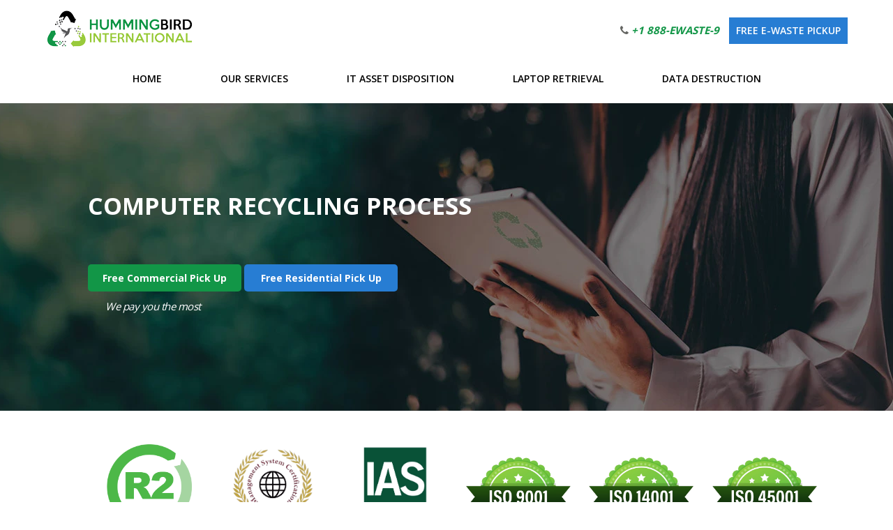

--- FILE ---
content_type: text/html; charset=UTF-8
request_url: https://hummingbirdinternational.net/computer-recycling-process/
body_size: 55681
content:
<!DOCTYPE html>
<!-- Microdata markup added by Google Structured Data Markup Helper. -->
<!--[if IE 6]>
<html id="ie6" dir="ltr" lang="en-US"
	prefix="og: https://ogp.me/ns#" >
<![endif]-->
<!--[if IE 7]>
<html id="ie7" dir="ltr" lang="en-US"
	prefix="og: https://ogp.me/ns#" >
<![endif]-->
<!--[if IE 8]>
<html id="ie8" dir="ltr" lang="en-US"
	prefix="og: https://ogp.me/ns#" >
<![endif]-->
<!--[if !(IE 6) | !(IE 7) | !(IE 8)  ]><!-->
<html dir="ltr" lang="en-US"
	prefix="og: https://ogp.me/ns#" >
<!--<![endif]-->
<head>
<meta name="google-site-verification" content="SJlG3hcwK68CRIcMWj-DYJRBsSikameF07xQcjaTYuw" />
<meta name="google-site-verification" content="wVyfLtHxmOZY3O5aIxokiNDXe48T2I7lPpnmOxjY0wg" />
<link rel="shortcut icon" href="https://hummingbirdinternational.net/wp-content/uploads/2024/05/fav-icon-HBI.png" />
<meta charset="UTF-8" />
<meta name=viewport content="width=device-width, initial-scale=1">
<meta http-equiv="X-UA-Compatible" content="IE=edge">


<link rel="profile" href="https://gmpg.org/xfn/11" />
<link rel="pingback" href="https://hummingbirdinternational.net/xmlrpc.php" />	

		<!-- All in One SEO 4.2.8 - aioseo.com -->
		<title>Computer Recycling Process - Hummingbird International, LLC</title>
		<meta name="description" content="Safe and ethical computer recycling ensures a healthy environment free of toxins. Contact Hummingbird International for safe e-waste disposal." />
		<meta name="robots" content="max-image-preview:large" />
		<link rel="canonical" href="https://hummingbirdinternational.net/computer-recycling-process/" />
		<meta name="generator" content="All in One SEO (AIOSEO) 4.2.8 " />
		<meta property="og:locale" content="en_US" />
		<meta property="og:site_name" content="Hummingbird International, LLC -" />
		<meta property="og:type" content="article" />
		<meta property="og:title" content="Computer Recycling Process - Hummingbird International, LLC" />
		<meta property="og:description" content="Safe and ethical computer recycling ensures a healthy environment free of toxins. Contact Hummingbird International for safe e-waste disposal." />
		<meta property="og:url" content="https://hummingbirdinternational.net/computer-recycling-process/" />
		<meta property="article:published_time" content="2013-09-10T12:06:41+00:00" />
		<meta property="article:modified_time" content="2024-05-27T06:49:08+00:00" />
		<meta name="twitter:card" content="summary_large_image" />
		<meta name="twitter:title" content="Computer Recycling Process - Hummingbird International, LLC" />
		<meta name="twitter:description" content="Safe and ethical computer recycling ensures a healthy environment free of toxins. Contact Hummingbird International for safe e-waste disposal." />
		<script type="application/ld+json" class="aioseo-schema">
			{"@context":"https:\/\/schema.org","@graph":[{"@type":"BreadcrumbList","@id":"https:\/\/hummingbirdinternational.net\/computer-recycling-process\/#breadcrumblist","itemListElement":[{"@type":"ListItem","@id":"https:\/\/hummingbirdinternational.net\/#listItem","position":1,"item":{"@type":"WebPage","@id":"https:\/\/hummingbirdinternational.net\/","name":"Home","description":"Simplify your IT asset disposal. We offer data-safe, transparent, and ethical ITAD for your home and work IT environments. Book a free pick-up at 888-392-7839.","url":"https:\/\/hummingbirdinternational.net\/"},"nextItem":"https:\/\/hummingbirdinternational.net\/computer-recycling-process\/#listItem"},{"@type":"ListItem","@id":"https:\/\/hummingbirdinternational.net\/computer-recycling-process\/#listItem","position":2,"item":{"@type":"WebPage","@id":"https:\/\/hummingbirdinternational.net\/computer-recycling-process\/","name":"Computer Recycling Process","description":"Safe and ethical computer recycling ensures a healthy environment free of toxins. Contact Hummingbird International for safe e-waste disposal.","url":"https:\/\/hummingbirdinternational.net\/computer-recycling-process\/"},"previousItem":"https:\/\/hummingbirdinternational.net\/#listItem"}]},{"@type":"Organization","@id":"https:\/\/hummingbirdinternational.net\/#organization","name":"HummingBirdInternational","url":"https:\/\/hummingbirdinternational.net\/","logo":{"@type":"ImageObject","url":"https:\/\/hummingbirdinternational.net\/wp-content\/uploads\/2021\/06\/HBI-Logo.png","@id":"https:\/\/hummingbirdinternational.net\/#organizationLogo","width":213,"height":59},"image":{"@id":"https:\/\/hummingbirdinternational.net\/#organizationLogo"}},{"@type":"WebPage","@id":"https:\/\/hummingbirdinternational.net\/computer-recycling-process\/#webpage","url":"https:\/\/hummingbirdinternational.net\/computer-recycling-process\/","name":"Computer Recycling Process - Hummingbird International, LLC","description":"Safe and ethical computer recycling ensures a healthy environment free of toxins. Contact Hummingbird International for safe e-waste disposal.","inLanguage":"en-US","isPartOf":{"@id":"https:\/\/hummingbirdinternational.net\/#website"},"breadcrumb":{"@id":"https:\/\/hummingbirdinternational.net\/computer-recycling-process\/#breadcrumblist"},"datePublished":"2013-09-10T12:06:41+00:00","dateModified":"2024-05-27T06:49:08+00:00"},{"@type":"WebSite","@id":"https:\/\/hummingbirdinternational.net\/#website","url":"https:\/\/hummingbirdinternational.net\/","name":"HummingBirdInternational","alternateName":"HBI","inLanguage":"en-US","publisher":{"@id":"https:\/\/hummingbirdinternational.net\/#organization"}}]}
		</script>
		<!-- All in One SEO -->

<script type="text/javascript">
window._wpemojiSettings = {"baseUrl":"https:\/\/s.w.org\/images\/core\/emoji\/14.0.0\/72x72\/","ext":".png","svgUrl":"https:\/\/s.w.org\/images\/core\/emoji\/14.0.0\/svg\/","svgExt":".svg","source":{"concatemoji":"https:\/\/hummingbirdinternational.net\/wp-includes\/js\/wp-emoji-release.min.js?ver=6.1.9"}};
/*! This file is auto-generated */
!function(e,a,t){var n,r,o,i=a.createElement("canvas"),p=i.getContext&&i.getContext("2d");function s(e,t){var a=String.fromCharCode,e=(p.clearRect(0,0,i.width,i.height),p.fillText(a.apply(this,e),0,0),i.toDataURL());return p.clearRect(0,0,i.width,i.height),p.fillText(a.apply(this,t),0,0),e===i.toDataURL()}function c(e){var t=a.createElement("script");t.src=e,t.defer=t.type="text/javascript",a.getElementsByTagName("head")[0].appendChild(t)}for(o=Array("flag","emoji"),t.supports={everything:!0,everythingExceptFlag:!0},r=0;r<o.length;r++)t.supports[o[r]]=function(e){if(p&&p.fillText)switch(p.textBaseline="top",p.font="600 32px Arial",e){case"flag":return s([127987,65039,8205,9895,65039],[127987,65039,8203,9895,65039])?!1:!s([55356,56826,55356,56819],[55356,56826,8203,55356,56819])&&!s([55356,57332,56128,56423,56128,56418,56128,56421,56128,56430,56128,56423,56128,56447],[55356,57332,8203,56128,56423,8203,56128,56418,8203,56128,56421,8203,56128,56430,8203,56128,56423,8203,56128,56447]);case"emoji":return!s([129777,127995,8205,129778,127999],[129777,127995,8203,129778,127999])}return!1}(o[r]),t.supports.everything=t.supports.everything&&t.supports[o[r]],"flag"!==o[r]&&(t.supports.everythingExceptFlag=t.supports.everythingExceptFlag&&t.supports[o[r]]);t.supports.everythingExceptFlag=t.supports.everythingExceptFlag&&!t.supports.flag,t.DOMReady=!1,t.readyCallback=function(){t.DOMReady=!0},t.supports.everything||(n=function(){t.readyCallback()},a.addEventListener?(a.addEventListener("DOMContentLoaded",n,!1),e.addEventListener("load",n,!1)):(e.attachEvent("onload",n),a.attachEvent("onreadystatechange",function(){"complete"===a.readyState&&t.readyCallback()})),(e=t.source||{}).concatemoji?c(e.concatemoji):e.wpemoji&&e.twemoji&&(c(e.twemoji),c(e.wpemoji)))}(window,document,window._wpemojiSettings);
</script>
<style type="text/css">
img.wp-smiley,
img.emoji {
	display: inline !important;
	border: none !important;
	box-shadow: none !important;
	height: 1em !important;
	width: 1em !important;
	margin: 0 0.07em !important;
	vertical-align: -0.1em !important;
	background: none !important;
	padding: 0 !important;
}
</style>
	<link rel='stylesheet' id='wp-block-library-css' href='https://hummingbirdinternational.net/wp-includes/css/dist/block-library/style.min.css?ver=6.1.9' type='text/css' media='all' />
<link rel='stylesheet' id='classic-theme-styles-css' href='https://hummingbirdinternational.net/wp-includes/css/classic-themes.min.css?ver=1' type='text/css' media='all' />
<style id='global-styles-inline-css' type='text/css'>
body{--wp--preset--color--black: #000000;--wp--preset--color--cyan-bluish-gray: #abb8c3;--wp--preset--color--white: #ffffff;--wp--preset--color--pale-pink: #f78da7;--wp--preset--color--vivid-red: #cf2e2e;--wp--preset--color--luminous-vivid-orange: #ff6900;--wp--preset--color--luminous-vivid-amber: #fcb900;--wp--preset--color--light-green-cyan: #7bdcb5;--wp--preset--color--vivid-green-cyan: #00d084;--wp--preset--color--pale-cyan-blue: #8ed1fc;--wp--preset--color--vivid-cyan-blue: #0693e3;--wp--preset--color--vivid-purple: #9b51e0;--wp--preset--gradient--vivid-cyan-blue-to-vivid-purple: linear-gradient(135deg,rgba(6,147,227,1) 0%,rgb(155,81,224) 100%);--wp--preset--gradient--light-green-cyan-to-vivid-green-cyan: linear-gradient(135deg,rgb(122,220,180) 0%,rgb(0,208,130) 100%);--wp--preset--gradient--luminous-vivid-amber-to-luminous-vivid-orange: linear-gradient(135deg,rgba(252,185,0,1) 0%,rgba(255,105,0,1) 100%);--wp--preset--gradient--luminous-vivid-orange-to-vivid-red: linear-gradient(135deg,rgba(255,105,0,1) 0%,rgb(207,46,46) 100%);--wp--preset--gradient--very-light-gray-to-cyan-bluish-gray: linear-gradient(135deg,rgb(238,238,238) 0%,rgb(169,184,195) 100%);--wp--preset--gradient--cool-to-warm-spectrum: linear-gradient(135deg,rgb(74,234,220) 0%,rgb(151,120,209) 20%,rgb(207,42,186) 40%,rgb(238,44,130) 60%,rgb(251,105,98) 80%,rgb(254,248,76) 100%);--wp--preset--gradient--blush-light-purple: linear-gradient(135deg,rgb(255,206,236) 0%,rgb(152,150,240) 100%);--wp--preset--gradient--blush-bordeaux: linear-gradient(135deg,rgb(254,205,165) 0%,rgb(254,45,45) 50%,rgb(107,0,62) 100%);--wp--preset--gradient--luminous-dusk: linear-gradient(135deg,rgb(255,203,112) 0%,rgb(199,81,192) 50%,rgb(65,88,208) 100%);--wp--preset--gradient--pale-ocean: linear-gradient(135deg,rgb(255,245,203) 0%,rgb(182,227,212) 50%,rgb(51,167,181) 100%);--wp--preset--gradient--electric-grass: linear-gradient(135deg,rgb(202,248,128) 0%,rgb(113,206,126) 100%);--wp--preset--gradient--midnight: linear-gradient(135deg,rgb(2,3,129) 0%,rgb(40,116,252) 100%);--wp--preset--duotone--dark-grayscale: url('#wp-duotone-dark-grayscale');--wp--preset--duotone--grayscale: url('#wp-duotone-grayscale');--wp--preset--duotone--purple-yellow: url('#wp-duotone-purple-yellow');--wp--preset--duotone--blue-red: url('#wp-duotone-blue-red');--wp--preset--duotone--midnight: url('#wp-duotone-midnight');--wp--preset--duotone--magenta-yellow: url('#wp-duotone-magenta-yellow');--wp--preset--duotone--purple-green: url('#wp-duotone-purple-green');--wp--preset--duotone--blue-orange: url('#wp-duotone-blue-orange');--wp--preset--font-size--small: 13px;--wp--preset--font-size--medium: 20px;--wp--preset--font-size--large: 36px;--wp--preset--font-size--x-large: 42px;--wp--preset--spacing--20: 0.44rem;--wp--preset--spacing--30: 0.67rem;--wp--preset--spacing--40: 1rem;--wp--preset--spacing--50: 1.5rem;--wp--preset--spacing--60: 2.25rem;--wp--preset--spacing--70: 3.38rem;--wp--preset--spacing--80: 5.06rem;}:where(.is-layout-flex){gap: 0.5em;}body .is-layout-flow > .alignleft{float: left;margin-inline-start: 0;margin-inline-end: 2em;}body .is-layout-flow > .alignright{float: right;margin-inline-start: 2em;margin-inline-end: 0;}body .is-layout-flow > .aligncenter{margin-left: auto !important;margin-right: auto !important;}body .is-layout-constrained > .alignleft{float: left;margin-inline-start: 0;margin-inline-end: 2em;}body .is-layout-constrained > .alignright{float: right;margin-inline-start: 2em;margin-inline-end: 0;}body .is-layout-constrained > .aligncenter{margin-left: auto !important;margin-right: auto !important;}body .is-layout-constrained > :where(:not(.alignleft):not(.alignright):not(.alignfull)){max-width: var(--wp--style--global--content-size);margin-left: auto !important;margin-right: auto !important;}body .is-layout-constrained > .alignwide{max-width: var(--wp--style--global--wide-size);}body .is-layout-flex{display: flex;}body .is-layout-flex{flex-wrap: wrap;align-items: center;}body .is-layout-flex > *{margin: 0;}:where(.wp-block-columns.is-layout-flex){gap: 2em;}.has-black-color{color: var(--wp--preset--color--black) !important;}.has-cyan-bluish-gray-color{color: var(--wp--preset--color--cyan-bluish-gray) !important;}.has-white-color{color: var(--wp--preset--color--white) !important;}.has-pale-pink-color{color: var(--wp--preset--color--pale-pink) !important;}.has-vivid-red-color{color: var(--wp--preset--color--vivid-red) !important;}.has-luminous-vivid-orange-color{color: var(--wp--preset--color--luminous-vivid-orange) !important;}.has-luminous-vivid-amber-color{color: var(--wp--preset--color--luminous-vivid-amber) !important;}.has-light-green-cyan-color{color: var(--wp--preset--color--light-green-cyan) !important;}.has-vivid-green-cyan-color{color: var(--wp--preset--color--vivid-green-cyan) !important;}.has-pale-cyan-blue-color{color: var(--wp--preset--color--pale-cyan-blue) !important;}.has-vivid-cyan-blue-color{color: var(--wp--preset--color--vivid-cyan-blue) !important;}.has-vivid-purple-color{color: var(--wp--preset--color--vivid-purple) !important;}.has-black-background-color{background-color: var(--wp--preset--color--black) !important;}.has-cyan-bluish-gray-background-color{background-color: var(--wp--preset--color--cyan-bluish-gray) !important;}.has-white-background-color{background-color: var(--wp--preset--color--white) !important;}.has-pale-pink-background-color{background-color: var(--wp--preset--color--pale-pink) !important;}.has-vivid-red-background-color{background-color: var(--wp--preset--color--vivid-red) !important;}.has-luminous-vivid-orange-background-color{background-color: var(--wp--preset--color--luminous-vivid-orange) !important;}.has-luminous-vivid-amber-background-color{background-color: var(--wp--preset--color--luminous-vivid-amber) !important;}.has-light-green-cyan-background-color{background-color: var(--wp--preset--color--light-green-cyan) !important;}.has-vivid-green-cyan-background-color{background-color: var(--wp--preset--color--vivid-green-cyan) !important;}.has-pale-cyan-blue-background-color{background-color: var(--wp--preset--color--pale-cyan-blue) !important;}.has-vivid-cyan-blue-background-color{background-color: var(--wp--preset--color--vivid-cyan-blue) !important;}.has-vivid-purple-background-color{background-color: var(--wp--preset--color--vivid-purple) !important;}.has-black-border-color{border-color: var(--wp--preset--color--black) !important;}.has-cyan-bluish-gray-border-color{border-color: var(--wp--preset--color--cyan-bluish-gray) !important;}.has-white-border-color{border-color: var(--wp--preset--color--white) !important;}.has-pale-pink-border-color{border-color: var(--wp--preset--color--pale-pink) !important;}.has-vivid-red-border-color{border-color: var(--wp--preset--color--vivid-red) !important;}.has-luminous-vivid-orange-border-color{border-color: var(--wp--preset--color--luminous-vivid-orange) !important;}.has-luminous-vivid-amber-border-color{border-color: var(--wp--preset--color--luminous-vivid-amber) !important;}.has-light-green-cyan-border-color{border-color: var(--wp--preset--color--light-green-cyan) !important;}.has-vivid-green-cyan-border-color{border-color: var(--wp--preset--color--vivid-green-cyan) !important;}.has-pale-cyan-blue-border-color{border-color: var(--wp--preset--color--pale-cyan-blue) !important;}.has-vivid-cyan-blue-border-color{border-color: var(--wp--preset--color--vivid-cyan-blue) !important;}.has-vivid-purple-border-color{border-color: var(--wp--preset--color--vivid-purple) !important;}.has-vivid-cyan-blue-to-vivid-purple-gradient-background{background: var(--wp--preset--gradient--vivid-cyan-blue-to-vivid-purple) !important;}.has-light-green-cyan-to-vivid-green-cyan-gradient-background{background: var(--wp--preset--gradient--light-green-cyan-to-vivid-green-cyan) !important;}.has-luminous-vivid-amber-to-luminous-vivid-orange-gradient-background{background: var(--wp--preset--gradient--luminous-vivid-amber-to-luminous-vivid-orange) !important;}.has-luminous-vivid-orange-to-vivid-red-gradient-background{background: var(--wp--preset--gradient--luminous-vivid-orange-to-vivid-red) !important;}.has-very-light-gray-to-cyan-bluish-gray-gradient-background{background: var(--wp--preset--gradient--very-light-gray-to-cyan-bluish-gray) !important;}.has-cool-to-warm-spectrum-gradient-background{background: var(--wp--preset--gradient--cool-to-warm-spectrum) !important;}.has-blush-light-purple-gradient-background{background: var(--wp--preset--gradient--blush-light-purple) !important;}.has-blush-bordeaux-gradient-background{background: var(--wp--preset--gradient--blush-bordeaux) !important;}.has-luminous-dusk-gradient-background{background: var(--wp--preset--gradient--luminous-dusk) !important;}.has-pale-ocean-gradient-background{background: var(--wp--preset--gradient--pale-ocean) !important;}.has-electric-grass-gradient-background{background: var(--wp--preset--gradient--electric-grass) !important;}.has-midnight-gradient-background{background: var(--wp--preset--gradient--midnight) !important;}.has-small-font-size{font-size: var(--wp--preset--font-size--small) !important;}.has-medium-font-size{font-size: var(--wp--preset--font-size--medium) !important;}.has-large-font-size{font-size: var(--wp--preset--font-size--large) !important;}.has-x-large-font-size{font-size: var(--wp--preset--font-size--x-large) !important;}
.wp-block-navigation a:where(:not(.wp-element-button)){color: inherit;}
:where(.wp-block-columns.is-layout-flex){gap: 2em;}
.wp-block-pullquote{font-size: 1.5em;line-height: 1.6;}
</style>
<link rel='stylesheet' id='bne-testimonials-css-css' href='https://hummingbirdinternational.net/wp-content/plugins/bne-testimonials/assets/css/bne-testimonials.min.css?ver=2.0.7' type='text/css' media='all' />
<link rel='stylesheet' id='contact-form-7-css' href='https://hummingbirdinternational.net/wp-content/plugins/contact-form-7/includes/css/styles.css?ver=5.4.1' type='text/css' media='all' />
<style id='contact-form-7-inline-css' type='text/css'>
.wpcf7 .wpcf7-recaptcha iframe {margin-bottom: 0;}.wpcf7 .wpcf7-recaptcha[data-align="center"] > div {margin: 0 auto;}.wpcf7 .wpcf7-recaptcha[data-align="right"] > div {margin: 0 0 0 auto;}
</style>
<link rel='stylesheet' id='yop-public-css' href='https://hummingbirdinternational.net/wp-content/plugins/yop-poll/public/assets/css/yop-poll-public-6.5.1.css?ver=6.1.9' type='text/css' media='all' />
<link rel='stylesheet' id='wp-pagenavi-css' href='https://hummingbirdinternational.net/wp-content/plugins/wp-pagenavi/pagenavi-css.css?ver=2.70' type='text/css' media='all' />
<link rel='stylesheet' id='slb_core-css' href='https://hummingbirdinternational.net/wp-content/plugins/simple-lightbox/client/css/app.css?ver=2.9.3' type='text/css' media='all' />
<script type='text/javascript' src='https://hummingbirdinternational.net/wp-includes/js/jquery/jquery.min.js?ver=3.6.1' id='jquery-core-js'></script>
<script type='text/javascript' src='https://hummingbirdinternational.net/wp-includes/js/jquery/jquery-migrate.min.js?ver=3.3.2' id='jquery-migrate-js'></script>
<script type='text/javascript' id='yop-public-js-extra'>
/* <![CDATA[ */
var objectL10n = {"yopPollParams":{"urlParams":{"ajax":"https:\/\/hummingbirdinternational.net\/wp-admin\/admin-ajax.php","wpLogin":"https:\/\/hummingbirdinternational.net\/hbinetadmin\/?redirect_to=https%3A%2F%2Fhummingbirdinternational.net%2Fwp-admin%2Fadmin-ajax.php%3Faction%3Dyop_poll_record_wordpress_vote"},"apiParams":{"reCaptcha":{"siteKey":""},"reCaptchaV2Invisible":{"siteKey":""},"reCaptchaV3":{"siteKey":""},"hCaptcha":{"siteKey":""}},"captchaParams":{"imgPath":"https:\/\/hummingbirdinternational.net\/wp-content\/plugins\/yop-poll\/public\/assets\/img\/","url":"https:\/\/hummingbirdinternational.net\/wp-content\/plugins\/yop-poll\/app.php","accessibilityAlt":"Sound icon","accessibilityTitle":"Accessibility option: listen to a question and answer it!","accessibilityDescription":"Type below the <strong>answer<\/strong> to what you hear. Numbers or words:","explanation":"Click or touch the <strong>ANSWER<\/strong>","refreshAlt":"Refresh\/reload icon","refreshTitle":"Refresh\/reload: get new images and accessibility option!"},"voteParams":{"invalidPoll":"Invalid Poll","noAnswersSelected":"No answer selected","minAnswersRequired":"At least {min_answers_allowed} answer(s) required","maxAnswersRequired":"A max of {max_answers_allowed} answer(s) accepted","noAnswerForOther":"No other answer entered","noValueForCustomField":"{custom_field_name} is required","consentNotChecked":"You must agree to our terms and conditions","noCaptchaSelected":"Captcha is required","thankYou":"Thank you for your vote"},"resultsParams":{"singleVote":"vote","multipleVotes":"votes","singleAnswer":"answer","multipleAnswers":"answers"}}};
/* ]]> */
</script>
<script type='text/javascript' src='https://hummingbirdinternational.net/wp-content/plugins/yop-poll/public/assets/js/yop-poll-public-6.5.1.min.js?ver=6.1.9' id='yop-public-js'></script>
<link rel="https://api.w.org/" href="https://hummingbirdinternational.net/wp-json/" /><link rel="alternate" type="application/json" href="https://hummingbirdinternational.net/wp-json/wp/v2/pages/31" /><link rel='shortlink' href='https://hummingbirdinternational.net/?p=31' />
<link rel="alternate" type="application/json+oembed" href="https://hummingbirdinternational.net/wp-json/oembed/1.0/embed?url=https%3A%2F%2Fhummingbirdinternational.net%2Fcomputer-recycling-process%2F" />
<link rel="alternate" type="text/xml+oembed" href="https://hummingbirdinternational.net/wp-json/oembed/1.0/embed?url=https%3A%2F%2Fhummingbirdinternational.net%2Fcomputer-recycling-process%2F&#038;format=xml" />
		<style type="text/css" id="wp-custom-css">
			.new-jersey-second{
	position: relative;    	
	top: 85px;
}		</style>
			<link rel="preconnect" href="https://fonts.gstatic.com">
	<link href="https://fonts.googleapis.com/css2?family=Open+Sans:wght@400;600;700&display=swap" rel="stylesheet"> 	
	<link rel="stylesheet" type="text/css" media="all" href="https://hummingbirdinternational.net/wp-content/themes/HBI-2021/style.css" />
	<link rel="stylesheet" href="https://hummingbirdinternational.net/wp-content/themes/HBI-2021/css/font-awesome.min.css">
	<script type="text/javascript" src="https://hummingbirdinternational.net/wp-content/themes/HBI-2021/js/jquery.min.js"></script>
	<script type="text/javascript" src="https://hummingbirdinternational.net/wp-content/themes/HBI-2021/js/lightslider.js"></script>
		<script>
		//Phone Number Pattern Script
		jQuery(document).ready(function() {
			jQuery('input[name="phone-number"]').keyup(function() {
				var el = document.getElementById('phone_number');
				if(el){
				el.addEventListener('input', function (e) {
					var x = e.target.value.replace(/\D/g, '').match(/(\d{0,3})(\d{0,3})(\d{0,4})/);
					e.target.value = !x[2] ? x[1] : '(' + x[1] + ')' + x[2] + (x[3] ? '-' + x[3] : '');
				})
				}
			//     	jQuery(this).val($(this).val().replace(/^(\d{3})(\d{3})(\d+)$/, "($1)$2-$3"));
			});
			jQuery('.toggle-nav').click(function(e) {
				jQuery('.menu.main ul').slideToggle(500);
		
				e.preventDefault();
			});	
		});
		//Light Slider Script
		$(document).ready(function() {
			$('#lightSlider').lightSlider({
				adaptiveHeight:true,
				item:1,
				slideMargin:1,
				loop:true,
				auto:false,
				speed:400,
				pauseOnHover:true,
				pager:true
			});
		});
		//Screen Width Script
		jQuery(document).ready(function () {
			function checkWidth() {
					var windowSize = jQuery(window).width();
					if (windowSize <= 579) {
					jQuery(".content_hide_banner").hide();
					jQuery(".show_hide_btn_banner").on("click", function () {
						var txt = jQuery(".content_hide_banner").is(':visible') ? 'Read More' : 'Read Less';
						jQuery(".show_hide_btn_banner").text(txt);
						jQuery(this).next('.content_hide_banner').slideToggle(200);

					});
					}
				}

				// Execute on load
				checkWidth();
				// Bind event listener
				jQuery(window).resize(checkWidth);
		});
	</script>
	<script defer="defer">
		(function(w,d,t,r,u)
		{
			var f,n,i;
			w[u]=w[u]||[],f=function()
			{
				var o={ti:"187127640", enableAutoSpaTracking: true};
				o.q=w[u],w[u]=new UET(o),w[u].push("pageLoad")
			},
			n=d.createElement(t),n.src=r,n.async=1,n.onload=n.onreadystatechange=function()
			{
				var s=this.readyState;
				s&&s!=="loaded"&&s!=="complete"||(f(),n.onload=n.onreadystatechange=null)
			},
			i=d.getElementsByTagName(t)[0],i.parentNode.insertBefore(n,i)
		})
		(window,document,"script","//bat.bing.com/bat.js","uetq");
	</script>
	<script type='text/javascript' defer="defer">
		window.smartlook||(function(d) {
		var o=smartlook=function(){ o.api.push(arguments)},h=d.getElementsByTagName('head')[0];
		var c=d.createElement('script');o.api=new Array();c.async=true;c.type='text/javascript';
		c.charset='utf-8';c.src='https://web-sdk.smartlook.com/recorder.js';h.appendChild(c);
		})(document);
		smartlook('init', '9aef1964ee654c88f63a301e702f50be98e75be9', { region: 'eu' });
	</script>
	<!-- Google tag (gtag.js) -->
	<script  defer="defer" src="https://www.googletagmanager.com/gtag/js?id=G-R4LKNZG0R9"></script>
	<script defer="defer">
		window.dataLayer = window.dataLayer || [];
		function gtag(){dataLayer.push(arguments);}
		gtag('js', new Date());

		gtag('config', 'G-R4LKNZG0R9');
		gtag('config', 'AW-1072238620');
	</script>
	<script type="text/javascript">
		(function(c,l,a,r,i,t,y){
			c[a]=c[a]||function(){(c[a].q=c[a].q||[]).push(arguments)};
			t=l.createElement(r);t.async=1;t.src="https://www.clarity.ms/tag/"+i;
			y=l.getElementsByTagName(r)[0];y.parentNode.insertBefore(t,y);
		})(window, document, "clarity", "script", "oruhg903fj");
	</script>
	
</head>

<body class="page-template-default page page-id-31">
<hgroup>
<div id="internal-header" class="main-header-top">
<!-- <div class="col-lg-12 col-md-12 col-sm-12 col-xs-12 logo"><a href="https://hummingbirdinternational.net/"><img alt="Hummingbird International, LLC" src="https://hummingbirdinternational.net/wp-content/uploads/2021/06/HBI-Logo.png"></a></div>
 -->
	<style>
	.main-header-top {
		width: 100% !important;
		max-width: 1366px !important;
	}
	.main-header-top .col-lg-12 {
		display: flex;
		padding: 0px;
	}
	.main-header-top .col-lg-4 {
		max-width: unset !important;
	}
	.main-header-top .custom-logo {
		text-align: left;
		padding-left: 0px;
	}
	.main-header-top .top-header-phone-btn {
		text-align: right;
		padding-right: 0px;
	}
	#access div {
		margin: 0;
		width: auto;
	}
	.phoneNumber-header{
		margin-top: 20px;
	}
	a.hb-header-btn {
		color: #fff;
		background: #277dd3;
		padding: 9px 10px 10px 10px;
		font-weight: 600;
		margin-left: 10px;
	}
	.page-template-free-e-waste-pick-up .menu-header, .page-template-free-e-waste-pick-up-newyork .menu-header, .page-template-free-e-waste-pick-up-philadelphia .menu-header {
		display: none;
	}
	.page-template-free-e-waste-pick-up .toggle-nav, .page-template-free-e-waste-pick-up-newyork .toggle-nav, .page-template-free-e-waste-pick-up-philadelphia .toggle-nav {
		display: none !important;
	}
	@media only screen and (max-width: 1370px) {
		.main-header-top {
			width: 100% !important;
			width: 1180px !important;
		}
		.main-header-top .custom-logo {
			text-align: left;
			padding-left: 15px;
		}
		.main-header-top .top-header-phone-btn {
			text-align: right;
			padding-right: 15px;
		}
	}
	@media only screen and (max-width: 600px) {
		.phoneNumber-header{
		margin-top: 0px;
		}
		#access {
    		text-align: center;
    		float: right;
    		margin: 0px auto 0px auto;
    		width: 100%;
		}
		a.hb-header-btn{
			display: none;
		}
	}
</style>
<div class="col-lg-12 col-md-12 col-sm-12 col-xs-12 logo">
		<div class="col-lg-4 col-md-4 col-sm-4 col-xs-12 custom-logo" style="max-width: 322px;">
			<a href="https://hummingbirdinternational.net/">
				<img alt="Hummingbird International, LLC" src="https://hummingbirdinternational.net/wp-content/uploads/2021/06/HBI-Logo.png" decoding="async" loading="lazy" width="213px" height="59px">
			</a>
		</div>
		<div class="col-lg-4 col-md-4 col-sm-4 col-xs-12" style="max-width: 322px;">
		</div>
		<div class="col-lg-4 col-md-4 col-sm-4 col-xs-12 top-header-phone-btn" style="max-width: 322px;">
			<p class="phoneNumber-header">
				<strong>
					<em>
				<i class="fa fa-phone fa-xs" aria-hidden="true"></i> <a href="tel:+18883927839">+1 888-EWASTE-9</a>
					</em>
				</strong>
			</p>
			<a href="https://hummingbirdinternational.net/free-pickup/" class="hb-header-btn">FREE E-WASTE PICKUP</a>		</div>
</div>
	<a class="toggle-nav" href="#">&#9776;</a>  
       
					<nav id="access" role="navigation" class="menu main col-lg-12 col-md-12 col-sm-12 col-xs-12">
 <div class="menu-header"><ul id="menu-top-menu" class="menu"><li id="menu-item-1426" class="menu-item menu-item-type-custom menu-item-object-custom menu-item-home menu-item-1426"><a href="https://hummingbirdinternational.net/">Home</a></li>
<li id="menu-item-26" class="menu-item menu-item-type-post_type menu-item-object-page menu-item-has-children menu-item-26"><a href="https://hummingbirdinternational.net/our-services/">Our Services</a>
<ul class="sub-menu">
	<li id="menu-item-2028" class="menu-item menu-item-type-custom menu-item-object-custom menu-item-2028"><a href="https://hummingbirdinternational.net/ewaste-pick-up/">E-Waste Pick up</a></li>
	<li id="menu-item-1728" class="menu-item menu-item-type-post_type menu-item-object-page menu-item-1728"><a href="https://hummingbirdinternational.net/computer-disposal/">Computer Disposal</a></li>
	<li id="menu-item-1730" class="menu-item menu-item-type-post_type menu-item-object-page menu-item-1730"><a href="https://hummingbirdinternational.net/laptop-disposal/">Laptop Disposal</a></li>
	<li id="menu-item-1729" class="menu-item menu-item-type-post_type menu-item-object-page menu-item-1729"><a href="https://hummingbirdinternational.net/hard-drive-disposal/">Hard Drive Disposal</a></li>
	<li id="menu-item-1731" class="menu-item menu-item-type-post_type menu-item-object-page menu-item-1731"><a href="https://hummingbirdinternational.net/monitorlcd-disposal/">MONITOR &#038; LCD DISPOSAL</a></li>
	<li id="menu-item-1630" class="menu-item menu-item-type-post_type menu-item-object-page menu-item-1630"><a href="https://hummingbirdinternational.net/commercial-disposal/">Commercial Disposal</a></li>
	<li id="menu-item-1631" class="menu-item menu-item-type-post_type menu-item-object-page menu-item-1631"><a href="https://hummingbirdinternational.net/residential-disposal/">Residential Disposal</a></li>
</ul>
</li>
<li id="menu-item-1744" class="menu-item menu-item-type-custom menu-item-object-custom menu-item-has-children menu-item-1744"><a href="#">IT Asset Disposition</a>
<ul class="sub-menu">
	<li id="menu-item-1746" class="menu-item menu-item-type-post_type menu-item-object-page menu-item-1746"><a href="https://hummingbirdinternational.net/it-asset-disposition-pennsylvania/">ITAD Pennsylvania</a></li>
	<li id="menu-item-1747" class="menu-item menu-item-type-post_type menu-item-object-page menu-item-1747"><a href="https://hummingbirdinternational.net/it-asset-disposition-new-jersey/">ITAD New Jersey</a></li>
	<li id="menu-item-1745" class="menu-item menu-item-type-post_type menu-item-object-page menu-item-1745"><a href="https://hummingbirdinternational.net/it-asset-disposition-new-york/">ITAD New York</a></li>
	<li id="menu-item-2448" class="menu-item menu-item-type-post_type menu-item-object-page menu-item-2448"><a href="https://hummingbirdinternational.net/it-asset-disposition-texas/">ITAD Texas</a></li>
</ul>
</li>
<li id="menu-item-3022" class="menu-item menu-item-type-post_type menu-item-object-page menu-item-3022"><a href="https://hummingbirdinternational.net/laptop-retrieval-service/">Laptop Retrieval</a></li>
<li id="menu-item-3039" class="menu-item menu-item-type-post_type menu-item-object-page menu-item-3039"><a href="https://hummingbirdinternational.net/data-destruction/">Data Destruction</a></li>
</ul></div>			</nav>	
		        			    </div>
</hgroup>
<div class="col-lg-12 col-md-12 col-sm-12 col-xs-12" style="padding: 0px;">
<div class="main-banner">
<div id="page">
<div class="main-heading col-lg-7 col-xs-11">
<h1>Computer Recycling Process</h1>
<p></p>
<div class="two-btn-inline btn-equal-width">
	        <a href="https://hummingbirdinternational.net/ewaste-pick-up/#form-box-bottom" class="btn btn-info green-btn">Free Commercial Pick Up</a>
        <a href="/checkout/" class="btn btn-info">Free Residential Pick Up</a>
	        </div>
<p class="btn-info-below">We pay you the most</p>
</div>
</div>
</div>
</div>

<style>
	.page-banner img{
		background-repeat: no-repeat;
    height: 445px;
    background-position-x: center !important;
	}

</style>
<div class="custom-global-cert-logos" style="clear:both;">
	<div id="page">
		<div class="ars-row">
			<div class="col-md-12 col-12">
				<div class="banner-cert-logo">
					<span><img src="https://hummingbirdinternational.net/wp-content/themes/HBI-2021/images/R2v3-1.png" alt=""></span>
					<span><img src="https://hummingbirdinternational.net/wp-content/themes/HBI-2021/images/MS-logo.png" alt=""></span>
					<span><img src="https://hummingbirdinternational.net/wp-content/themes/HBI-2021/images/IAS-logo.jpg" alt=""></span>
					<span><img src="https://hummingbirdinternational.net/wp-content/themes/HBI-2021/images/9001-logo.png" alt=""></span>
					<span><img src="https://hummingbirdinternational.net/wp-content/themes/HBI-2021/images/14001-logo.png" alt=""></span>
					<span><img src="https://hummingbirdinternational.net/wp-content/themes/HBI-2021/images/45001-logo.png" alt=""></span>
				</div>
			</div>
		</div>
	</div>
</div><div class="col-lg-12 col-md-12 col-sm-12 col-xs-12" style="padding: 0px;">
	

<div id="page">
<div class="col-lg-12 col-md-12 col-sm-12 col-xs-12 page-margin" style="padding: 0px;">
			
			  <div class="entrytext col-lg-12">
    <div class="margin-bottom">
<div class="col-lg-6 inter-padding">
<h2 class="inter-heading">Why Computer Recycling is Important</h2>
<p>As technological advancements make computers and other IT hardware a common commodity in households and workplaces, there is also a surge in the <a href="https://hummingbirdinternational.net/computer-disposal/" target="_blank" rel="noopener">computer recycling and disposal</a> of e-waste. Disposing of a computer effectively is very crucial to the environment as well as the people.</p>
<p>When a computer is disposed off ineffectively, it will release toxins and chemicals that harm human and animal lives. On the other hand, the natural resources that create a single computer, i.e., zinc, copper, and iron, are also wasted once the computer is discarded.</p>
<p>To save these resources from going to waste and preventing the release of harmful chemicals and toxins in the air, we must take a step towards computer recycling processes that are safe and ethical.</p>
<p>Do you have computers and <a href="https://hummingbirdinternational.net/laptop-disposal/" target="_blank" rel="noopener">laptops to recycle</a>?</p>
<div class="two-btn-inline page-btn">
                <a href="https://hummingbirdinternational.net/residential-disposal/#form-box-bottom" class="btn btn-info">Free Residential Pick Up</a><br />
<a href="https://hummingbirdinternational.net/commercial-disposal/#form-box-bottom" class="btn btn-info green-btn">Free Commercial Pick Up</a></div>
<p class="btn-info-below-black">We pay you the most</p>
</div>
<div class="col-lg-6 inter-padding img-cir" style="text-align: right;"><img decoding="async" src="https://hummingbirdinternational.net/wp-content/uploads/2021/07/img1.png" alt="Computer Recycling" width="400" height="auto">&nbsp;</p>
</div>
</div>
<div class="margin">
<div class="col-lg-6 inter-padding img-cir"><img decoding="async" loading="lazy" src="https://hummingbirdinternational.net/wp-content/uploads/2021/07/img3-1.png" alt="recycle electronic devices" width="400" height="auto">&nbsp;</p>
</div>
<div class="col-lg-6 inter-padding">
<h2 class="inter-heading">What Is Involved In A Computer Recycling Process?</h2>
<p>Obsolete computers and laptops are a great resource of secondary raw materials used in many different industries. If each computer is recycled to make the most of the resources, we can move towards a world with less e-waste. However, there are several ways to recycle computers and laptops.</p>
<p><strong>Computer recycling is the process</strong> of dismantling the components of a computer to use them as raw materials for other purposes. The dismantled resources can be further subjected to treatments, including shredding and incineration.</p>
<p>If you are searching for a computer recycling process that does not harm the environment, Hummingbird International can offer you the best solution. We offer <a href="https://hummingbirdinternational.net/ewaste-pick-up/">FREE e-waste recycling pickup</a> for all types and brand of devices.</p>
<div class="two-btn-inline page-btn">
        <a href="https://hummingbirdinternational.net/residential-disposal/#form-box-bottom" class="btn btn-info">Free Residential Pick Up</a><br />
<a href="https://hummingbirdinternational.net/commercial-disposal/#form-box-bottom" class="btn btn-info green-btn">Free Commercial Pick Up</a></div>
<p class="btn-info-below-black">We pay you the most</p>
</div>
</div>
<div class="margin">
<h2 class="inter-heading">Types Of The Computer Recycling Processes</h2>
<p>There are two main types of the <strong>computer recycling processes</strong> used to make optimal use of your computer and laptop components.</p>
<div class="col-lg-6 inter-padding point-box1"><img decoding="async" loading="lazy" src="https://hummingbirdinternational.net/wp-content/uploads/2021/07/De-Manufacturing-1.png" alt="De-Manufacturing" width="80" height="auto">&nbsp;</p>
<h3>1. De-Manufacturing</h3>
<p class="pleft">De-manufacturing is the computer recycling process of manually dismantling a computer or laptop device to make use of its components. This method aims to use every single reusable part of the computer to maximize efficiency and minimize waste.</p>
<p class="pleft">For example, dismantling the motherboard to extract metals from it helps provide the raw material for new computers and laptops. Similarly, you can recycle a dismantled LCD screen to make a new screen for a new computer.</p>
</div>
<div class="col-lg-6 inter-padding point-box2"><img decoding="async" loading="lazy" src="https://hummingbirdinternational.net/wp-content/uploads/2021/07/shredding-1.png" alt="shredding" width="80" height="auto">&nbsp;</p>
<h3>2. Shredding</h3>
<p class="pleft">Shredding is a fully mechanized computer recycling process of extracting essential resources from old computers. You need to feed the computer to a shredder which will shred the computer into large, flat pieces. These pieces can then be identified as plastic or metals and separated for future use.</p>
<p class="pleft">For example, the flat pieces can be melted down as usable plastics or metals. Precious metals are usually sifted out while other pieces are used as raw materials for building recycled products.</p>
</div>
<div class="inter-padding">
<h2 class="inter-heading" align="center">The Actual Computer Recycling Process</h2>
<p class="pcenter">Here are the steps that are taken to recycle your laptop or computer to eliminate waste.</p>
<ol>
<li>
<h3>Step 1</h3>
<p>The recyclable laptops and computers are collected from the owner’s place and brought to the recycling unit.</li>
<li>
<h3>Step 2</h3>
<p>The collected devices are then manually separated into groups of recyclables, reusable and nonreusable items.</li>
<li>
<h3>Step 3</h3>
<p>The sorted computer hardware and other material then undergo testing to confirm whether they are reusable.</li>
<li>
<h3>Step 4</h3>
<p>The reusable resources are shipped off to industries where manufacturers can use them.</li>
<li>
<h3>Step 5</h3>
<p>Recyclable computer hardware is manually dismantled and separated. These parts are then sold individually.</li>
<li>
<h3>Step 6</h3>
<p>The leftover nonreusable part of the computer goes into the shredder to be properly shredded and disposed of.</li>
</ol>
</div>
<div class="inter-padding">
<h3 class="highlight">Ready to get your computers, laptops, and LCD screens recycled?</h3>
<div class="two-btn-inline page-btn" align="center">
        <a href="https://hummingbirdinternational.net/residential-disposal/#form-box-bottom" class="btn btn-info">Free Residential Pick Up</a><br />
<a href="https://hummingbirdinternational.net/commercial-disposal/#form-box-bottom" class="btn btn-info green-btn">Free Commercial Pick Up</a></div>
<div class="two-btn-inline page-btn" align="center">
<p class="btn-info-below-black">We pay you the most</p>
</div>
</div>
</div>
      </div>
	 
			</div>
			 </div>
			</div>

<div id="footer-wrapper">
                <div id="footer">
<div class="footer-bar col-lg-12 col-md-12 col-sm-12 col-xs-11 padding0">
<ul>
   <span class="footer-bar-box col-lg-5 col-md-4 col-sm-4 col-xs-11 padding0">
   <span class="footer-bar-heading"><a href="https://hummingbirdinternational.net/about-us/">About Us</a></span>
  <p class="footer-bar-font-size">Hummingbird International, LLC offers top-notch services to its clients for the collection, audit, computer recycling and safe disposal of laptops, monitor/LCD, hard drives, and IT disposal.</p>
	     <span class="footer-bar-heading" style="margin:20px 0px;display:inline-block;">ITAD Near Me</span>
	   <span class="footer-bar-font-ser-box"><ul>
<li><a href="https://hummingbirdinternational.net/it-asset-disposition-pennsylvania/">IT Asset Disposition Pennsylvania</a></li>
	<li><a href="https://hummingbirdinternational.net/it-asset-disposition-new-jersey/">IT Asset Disposition New Jersey</a></li>
		<li><a href="https://hummingbirdinternational.net/it-asset-disposition-new-york/">IT Asset Disposition New York</a></li><li><a href="https://hummingbirdinternational.net/it-asset-disposition-texas/">IT Asset Disposition Texas</a></li></ul></span>
  </span>
   
   <span class="footer-bar-box col-lg-3 col-md-3 col-sm-3 col-xs-11"><span class="footer-bar-heading">Our Services</span>
   <div class="footer-bar-font-ser-box footer-bar-font-size">
   <ul>
    <!--<li><a href="https://hummingbirdinternational.net/about-us/">About Us</a></li>
    <li><a href="https://hummingbirdinternational.net/ewaste-pick-up/">FREE RECYCLE</a></li>-->
    <li><a href="https://hummingbirdinternational.net/computer-disposal/">Computer Disposal</a></li>
	<li><a href="https://hummingbirdinternational.net/laptop-disposal/">Laptop Disposal</a></li>
	<li><a href="https://hummingbirdinternational.net/hard-drive-disposal/">Hard Drive Disposal</a></li>
	<li><a href="https://hummingbirdinternational.net/monitorlcd-disposal/">Monitor &amp; LCD Disposal</a></li>
	<!--<li><a href="https://hummingbirdinternational.net/it-disposal/">IT Waste Disposal</a></li>-->
	<li><a href="https://hummingbirdinternational.net/commercial-disposal/">Commercial Disposal</a></li>
	<li><a href="https://hummingbirdinternational.net/residential-disposal/">Residential Disposal</a></li>
	<!--<li><a href="https://hummingbirdinternational.net/computer-recycling-process/" target="_blank">Computer Recycling Process</a></li>-->
	<!-- <li><a href="https://www.2ndbazaar.com/" target="_blank">Buy New and Refurbished Laptops</a></li> -->
</ul>
   </div>
   <span class="footer-bar-heading" style="padding-top: 15px;display: block;">Quick Links</span>
   <div class="footer-bar-font-ser-box footer-bar-font-size">
      <ul>
         <li><a href="https://hummingbirdinternational.net/blog/">Blog</a></li>
         <li><a href="https://hummingbirdinternational.net/contact/">Contact</a></li>
         <li><a href="https://hummingbirdinternational.net/terms-and-conditions/">Terms and Conditions</a></li>
         <li><a href="https://hummingbirdinternational.net/privacy-policy/">Privacy Policy</a></li>
         <li><a href="https://hummingbirdinternational.net/certifications/">Certifications</a></li>
         <li><a href="https://hummingbirdinternational.net/compra-portatiles-al-por-mayor-en-sudamerica/">Compra portátiles en Sudamérica</a></li>
      </ul>
   </div>
	   
  </span>
	<span class="footer-bar-box col-lg-3 col-md-3 col-sm-3 col-xs-11 padding0"><span class="footer-bar-heading">Social Connect</span>
   <div class="footer-bar-font-ser-box footer-bar-font-size">
   <ul>
   <!--<li><a href="https://hummingbirdinternational.net/blog/" target="_blank">Blog</a></li>	   -->
      <li><a href="https://www.facebook.com/hummingbirdinternational.net" rel="nofollow" target="_blank">
         <svg class="svg-icon" xmlns="http://www.w3.org/2000/svg" viewBox="0 0 448 512"><!--!Font Awesome Free 6.5.1 by @fontawesome - https://fontawesome.com License - https://fontawesome.com/license/free Copyright 2024 Fonticons, Inc.--><path d="M64 32C28.7 32 0 60.7 0 96V416c0 35.3 28.7 64 64 64h98.2V334.2H109.4V256h52.8V222.3c0-87.1 39.4-127.5 125-127.5c16.2 0 44.2 3.2 55.7 6.4V172c-6-.6-16.5-1-29.6-1c-42 0-58.2 15.9-58.2 57.2V256h83.6l-14.4 78.2H255V480H384c35.3 0 64-28.7 64-64V96c0-35.3-28.7-64-64-64H64z"/></svg></a> <a href="https://twitter.com/HummingbirdIntl" rel="nofollow" target="_blank"><svg class="svg-icon" xmlns="http://www.w3.org/2000/svg" viewBox="0 0 448 512"><!--!Font Awesome Free 6.5.1 by @fontawesome - https://fontawesome.com License - https://fontawesome.com/license/free Copyright 2024 Fonticons, Inc.--><path d="M64 32C28.7 32 0 60.7 0 96V416c0 35.3 28.7 64 64 64H384c35.3 0 64-28.7 64-64V96c0-35.3-28.7-64-64-64H64zm297.1 84L257.3 234.6 379.4 396H283.8L209 298.1 123.3 396H75.8l111-126.9L69.7 116h98l67.7 89.5L313.6 116h47.5zM323.3 367.6L153.4 142.9H125.1L296.9 367.6h26.3z"/></svg></a> <a href="https://www.youtube.com/@HummingbirdInternational" rel="nofollow" target="_blank"><svg class="svg-icon" xmlns="http://www.w3.org/2000/svg" viewBox="0 0 448 512"><!--!Font Awesome Free 6.5.1 by @fontawesome - https://fontawesome.com License - https://fontawesome.com/license/free Copyright 2024 Fonticons, Inc.--><path d="M282 256.2l-95.2-54.1V310.3L282 256.2zM384 32H64C28.7 32 0 60.7 0 96V416c0 35.3 28.7 64 64 64H384c35.3 0 64-28.7 64-64V96c0-35.3-28.7-64-64-64zm14.4 136.1c7.6 28.6 7.6 88.2 7.6 88.2s0 59.6-7.6 88.1c-4.2 15.8-16.5 27.7-32.2 31.9C337.9 384 224 384 224 384s-113.9 0-142.2-7.6c-15.7-4.2-28-16.1-32.2-31.9C42 315.9 42 256.3 42 256.3s0-59.7 7.6-88.2c4.2-15.8 16.5-28.2 32.2-32.4C110.1 128 224 128 224 128s113.9 0 142.2 7.7c15.7 4.2 28 16.6 32.2 32.4z"/></svg></a> <a href="https://hummingbirdinternational.net/blog/" target="_blank"><svg class="svg-icon" xmlns="http://www.w3.org/2000/svg" viewBox="0 0 448 512"><!--!Font Awesome Free 6.5.1 by @fontawesome - https://fontawesome.com License - https://fontawesome.com/license/free Copyright 2024 Fonticons, Inc.--><path d="M64 32C28.7 32 0 60.7 0 96V416c0 35.3 28.7 64 64 64H384c35.3 0 64-28.7 64-64V96c0-35.3-28.7-64-64-64H64zM96 136c0-13.3 10.7-24 24-24c137 0 248 111 248 248c0 13.3-10.7 24-24 24s-24-10.7-24-24c0-110.5-89.5-200-200-200c-13.3 0-24-10.7-24-24zm0 96c0-13.3 10.7-24 24-24c83.9 0 152 68.1 152 152c0 13.3-10.7 24-24 24s-24-10.7-24-24c0-57.4-46.6-104-104-104c-13.3 0-24-10.7-24-24zm0 120a32 32 0 1 1 64 0 32 32 0 1 1 -64 0z"/></svg></a></li>
      <li class="two-btn-inline" style="margin-top: 15px;"><a href="https://hummingbirdinternational.net/ewaste-pick-up/" target="_blank" class="btn btn-info green-btn" style="color: #fff;">Free E-Waste Pickup!</a></li>
            <li style="margin-top: 15px;"><svg xmlns="http://www.w3.org/2000/svg" viewBox="0 0 512 512" style="width: 15px;fill: white;vertical-align: sub;"><!--!Font Awesome Free 6.5.1 by @fontawesome - https://fontawesome.com License - https://fontawesome.com/license/free Copyright 2024 Fonticons, Inc.--><path d="M164.9 24.6c-7.7-18.6-28-28.5-47.4-23.2l-88 24C12.1 30.2 0 46 0 64C0 311.4 200.6 512 448 512c18 0 33.8-12.1 38.6-29.5l24-88c5.3-19.4-4.6-39.7-23.2-47.4l-96-40c-16.3-6.8-35.2-2.1-46.3 11.6L304.7 368C234.3 334.7 177.3 277.7 144 207.3L193.3 167c13.7-11.2 18.4-30 11.6-46.3l-40-96z"/></svg> <a href="tel:+18883927839">+1 (888) 392-7839</a></li>
            <li><svg xmlns="http://www.w3.org/2000/svg" viewBox="0 0 512 512" style="width: 15px;fill: white;vertical-align: sub;"><!--!Font Awesome Free 6.5.1 by @fontawesome - https://fontawesome.com License - https://fontawesome.com/license/free Copyright 2024 Fonticons, Inc.--><path d="M48 64C21.5 64 0 85.5 0 112c0 15.1 7.1 29.3 19.2 38.4L236.8 313.6c11.4 8.5 27 8.5 38.4 0L492.8 150.4c12.1-9.1 19.2-23.3 19.2-38.4c0-26.5-21.5-48-48-48H48zM0 176V384c0 35.3 28.7 64 64 64H448c35.3 0 64-28.7 64-64V176L294.4 339.2c-22.8 17.1-54 17.1-76.8 0L0 176z"></path></svg> <a style="font-size:13px;" href="mailto:contact@hummingbirdinternational.net" target="_blank">contact@hummingbirdinternational.net</a></li>
            <!--<li><a href="https://www.linkedin.com/in/sampsonkelly/" rel="nofollow" target="_blank">LinkedIn</a></li>-->
   </ul>
   <div class="footer-logo">
      <div class="footer-inner-logo">
         <span><img src="https://hummingbirdinternational.net/wp-content/themes/HBI-2021/images/R2v3-1.png" alt=""></span>
         <span><img src="https://hummingbirdinternational.net/wp-content/themes/HBI-2021/images/MS-logo.png" alt=""></span>
         <span><img src="https://hummingbirdinternational.net/wp-content/themes/HBI-2021/images/IAS-logo.jpg" alt=""></span>
         <span><img src="https://hummingbirdinternational.net/wp-content/themes/HBI-2021/images/9001-logo.png" alt=""></span>
         <span><img src="https://hummingbirdinternational.net/wp-content/themes/HBI-2021/images/14001-logo.png" alt=""></span>
         <span><img src="https://hummingbirdinternational.net/wp-content/themes/HBI-2021/images/45001-logo.png" alt=""></span>
      </div>
   </div>
   </div>
   </span>
</ul>
</div>
</div>
<div class="footer-copyright">
<div id="copyright">Copyright © 2025 Hummingbirdinternational.net. All Rights Reserved</div>
</div></div>         
<!--Start of Tawk.to Script-->
<script type="text/javascript" defer>
   var Tawk_API=Tawk_API||{}, Tawk_LoadStart=new Date();
   (function(){
   var s1=document.createElement("script"),s0=document.getElementsByTagName("script")[0];
   s1.async=true;
   s1.src='https://embed.tawk.to/63f882ca4247f20fefe261f1/1gq1btq86';
   s1.charset='UTF-8';
   s1.setAttribute('crossorigin','*');
   s0.parentNode.insertBefore(s1,s0);
   })();
</script>
<!--End of Tawk.to Script--> 
<script type="text/javascript">
   _linkedin_partner_id = "7845154";
   window._linkedin_data_partner_ids = window._linkedin_data_partner_ids || [];
   window._linkedin_data_partner_ids.push(_linkedin_partner_id);
   </script><script type="text/javascript">
   (function(l) {
   if (!l){window.lintrk = function(a,b){window.lintrk.q.push([a,b])};
   window.lintrk.q=[]}
   var s = document.getElementsByTagName("script")[0];
   var b = document.createElement("script");
   b.type = "text/javascript";b.async = true;
   b.src = "https://snap.licdn.com/li.lms-analytics/insight.min.js";
   s.parentNode.insertBefore(b, s);})(window.lintrk);
</script>
<noscript>
   <img height="1" width="1" style="display:none;" alt="" src="https://px.ads.linkedin.com/collect/?pid=7845154&fmt=gif" />
</noscript>
    		<script>
				jQuery(document).ready(function() {
					jQuery(document).on('submit', '.wpcf7-form', function(e) {
						e.preventDefault(); // Prevent form submission initially

						var isValid = true;
						var errorMessage = "Please use only English characters and allowed special characters.";
						var pattern = /^[\x20-\x7E\r\n\t]+$/;

						// Validate only the specified textarea
						var value = jQuery(this).find('#custom-form-textarea').val().trim();
						// console.log(value);
						// Only validate if the field is not empty
						if (value && !pattern.test(value)) {
							isValid = false;
							console.log(errorMessage);
						}

						console.log(isValid);
						// If validation passes, proceed with AJAX
						if (isValid) {
							var wpcf7_form_data = jQuery(this).serializeArray();
							wpcf7_form_data.push({ name: "action", value: "get_form_inserted_id" });

							jQuery.ajax({
								type: 'POST',
								url: 'https://hummingbirdinternational.net/wp-admin/admin-ajax.php',
								data: wpcf7_form_data,
								beforeSend: function() {
									console.log('Before Send');
								},
								success: function(response) {
									var resp_data = JSON.parse(response);
									if (resp_data.status === 'SUCCESS' && resp_data.url) { // Check if URL exists
										setTimeout(function() {
											window.location.href = resp_data.url;
										}, 1000);
									}
								},
								fail: function(response) {
									console.log(response);
								}
							});
						}
					});
				});
        	</script>
			<script>
				document.addEventListener('DOMContentLoaded', function() {
					var pageSlugFields = document.querySelectorAll('[name="page_slug"]');
					if (pageSlugFields.length > 0) {
						var pageSlug = window.location.pathname.split('/').filter(Boolean).pop();
						pageSlugFields.forEach(function(field) {
							field.value = pageSlug;
						});
					}
				});
			</script>
			<script>
				const fullQuery = window.location.search.replace('?', '');
				document.querySelectorAll('.full_query').forEach(function (field) {
					field.value = fullQuery;
				});
			</script>

    	<script type='text/javascript' src='https://hummingbirdinternational.net/wp-includes/js/comment-reply.min.js?ver=6.1.9' id='comment-reply-js'></script>
<script type='text/javascript' src='https://hummingbirdinternational.net/wp-includes/js/dist/vendor/regenerator-runtime.min.js?ver=0.13.9' id='regenerator-runtime-js'></script>
<script type='text/javascript' src='https://hummingbirdinternational.net/wp-includes/js/dist/vendor/wp-polyfill.min.js?ver=3.15.0' id='wp-polyfill-js'></script>
<script type='text/javascript' id='contact-form-7-js-extra'>
/* <![CDATA[ */
var wpcf7 = {"api":{"root":"https:\/\/hummingbirdinternational.net\/wp-json\/","namespace":"contact-form-7\/v1"},"cached":"1"};
/* ]]> */
</script>
<script type='text/javascript' src='https://hummingbirdinternational.net/wp-content/plugins/contact-form-7/includes/js/index.js?ver=5.4.1' id='contact-form-7-js'></script>
<script type="text/javascript" id="slb_context">/* <![CDATA[ */if ( !!window.jQuery ) {(function($){$(document).ready(function(){if ( !!window.SLB ) { {$.extend(SLB, {"context":["public","user_guest"]});} }})})(jQuery);}/* ]]> */</script>
<script>
jQuery( document ).ready( function($) {
	$('.bawpvc-ajax-counter').each( function( i ) {
		var $id = $(this).data('id');
		var t = this;
		var n = 0;
		$.get('https://hummingbirdinternational.net/wp-admin/admin-ajax.php?action=bawpvc-ajax-counter&p='+$id+'&n='+n, function( html ) {
			$(t).html( html );
		})
	});
});
</script>
</body>
</html>

<!-- Page supported by LiteSpeed Cache 6.2.0.1 on 2025-12-04 02:37:42 -->

--- FILE ---
content_type: text/css
request_url: https://hummingbirdinternational.net/wp-content/themes/HBI-2021/style.css
body_size: 18514
content:
/*  
Theme Name: HBI-2021 
*/
html,body,div,span,applet,object,iframe,h1,h2,h3,h4,h5,h6,p,blockquote,pre,a,abbr,acronym,address,big,cite,code,del,dfn,em,font,ins,kbd,q,s,samp,small,strike,strong,sub,sup,tt,var,dl,dt,dd,ol,ul,li,fieldset,form,label,legend,table,caption,tbody,tfoot,thead,tr,th,td{border:0;font-family:'Open Sans';font-size:100%;font-style:inherit;font-weight:inherit;margin:0;outline:0;padding:0;vertical-align:baseline}
:focus{outline:0}
body{background:#fff;line-height:1}
ol,ul{list-style:none}
table{border-collapse:separate;border-spacing:0}
caption,th,td{font-weight:normal;text-align:left}
blockquote:before,blockquote:after,q:before,q:after{content:""}
blockquote,q{quotes:"" ""}
.box-img a img{width:100%;height:191px;object-fit:cover;}
a img{border:0;}
article,aside,details,figcaption,figure,footer,header,hgroup,menu,nav,section{display:block}.new-free-pickup2 ul
body{padding:0}
#page{margin:auto;max-width:1058px}
#access div{margin:0 7.6%}
#access div{margin:0;width:1058px}
#primary{float:left;margin:0;max-width:730px}
.form-box-bottom span.wpcf7-not-valid-tip{position:absolute;left:10px;top:0;width:auto;display:block;text-align:left;border:0;color:#f00;font-size:10px;}
#commentform p {display: block !important;}
.mt-40{margin-top:40px}
#content{margin:0;width:730px}
#secondary{float:left;margin:0;width:270px}
.singular #content,.left-sidebar.singular #content{position:relative}
.singular .entry-header,.singular .entry-content,.singular footer.entry-meta,.singular #comments-title{margin:10px}
.singular .image-attachment .entry-content{margin:0 auto;width:auto}
.singular .image-attachment .entry-description{margin:0 auto;width:68.9%}
.page-template-showcase-php #primary,.left-sidebar.page-template-showcase-php #primary{margin:0}
.page-template-showcase-php #content,.left-sidebar.page-template-showcase-php #content{margin:0 7.6%;width:auto}
.page-template-showcase-php section.recent-posts{float:right;margin:0 0 0 31%;width:69%}
.page-template-showcase-php #main .widget-area{float:left;margin:0 -22.15% 0 0;width:22.15%}
.error404 #primary{float:none;margin:0}
.error404 #primary #content{margin:0 7.6%;width:auto}
.alignleft{display:inline;float:left;margin-right:1.625em}
.alignright{display:inline;float:right;margin-left:1.625em}
.aligncenter{clear:both;display:block;margin-left:auto;margin-right:auto}
.left-sidebar #primary{float:right;margin:0 0 0 -26.4%;width:100%}
.left-sidebar #content{margin:0 7.6% 0 34%;width:58.4%}
.left-sidebar #secondary{float:left;margin-left:7.6%;margin-right:0;width:18.8%}
.one-column #page{max-width:650px}
.one-column #content{margin:0 7.6%;width:auto}
.one-column #nav-below{border-bottom:1px solid #ddd;margin-bottom:1.625em}
.one-column #secondary{float:none;margin:0 7.6%;width:auto}
.one-column .page-template-showcase-php section.recent-posts{float:none;margin:0;width:100%}
.one-column .page-template-showcase-php #main .widget-area{float:none;margin:0;width:auto}
.one-column .page-template-showcase-php .other-recent-posts{border-bottom:1px solid #ddd}
.one-column section.featured-post .attachment-small-feature{border:0;display:block;height:auto;max-width:60%;position:static}
.item-list-row-col3 .col-4.item .inner-box .icon-cover i{color:#129647;font-size:42px;margin-top:20px}
.one-column article.feature-image.small{margin:0 0 1.625em;padding:0}
.one-column article.feature-image.small .entry-title{font-size:20px;line-height:1.3em}
.one-column article.feature-image.small .entry-summary{height:150px;overflow:hidden;padding:0;text-overflow:ellipsis}
.one-column article.feature-image.small .entry-summary a{left:-9%}
.one-column.singular .entry-header,.one-column.singular .entry-content,.one-column.singular footer.entry-meta,.one-column.singular #comments-title{width:100%}
.one-column.singular blockquote.pull{margin:0 0 1.625em}
.one-column.singular .pull.alignleft{margin:0 1.625em 0 0}
.one-column.singular .pull.alignright{margin:0 0 0 1.625em}
.one-column.singular .entry-meta .edit-link a{position:absolute;left:0;top:40px}
.one-column.singular #author-info{margin:2.2em -8.8% 0;padding:20px 8.8%}
.one-column .commentlist>li.comment{margin-left:102px;width:auto}
.one-column #branding #searchform{right:40px;top:4em}
.one-column .commentlist>li.comment{margin-left:0}
.one-column .commentlist>li.comment .comment-meta,.one-column .commentlist>li.comment .comment-content{margin-right:85px}
.one-column .commentlist .avatar{background:transparent;display:block;padding:0;top:1.625em;left:auto;right:1.625em}
.one-column .commentlist .children .avatar{background:0;padding:0;position:absolute;top:2.2em;left:2.2em}
.one-column #respond{width:auto}
body,input,textarea{color:#636363;font:14px 'Open Sans';font-weight:300}
body{width:100%}
#page{width:1058px}
h1,h2,h3,h4,h5,h6{clear:both}
h2{font-size:20px;padding:7px 0 7px 0;color:#129647;margin:10px 0 10px 0}
h3{font-size:16px;padding:7px 0 7px 0;color:#129647;}
hr{background-color:#ccc;border:0;height:1px;margin-bottom:1.625em}
p{margin-bottom:1.625em;line-height:22px;color:#646562;font-size:15px;display: inline-block;}
.text-color{color:#a70000}
.text-color a{color:#a70000}
ul{list-style:square}
ol{list-style-type:decimal}
ol ol{list-style:upper-alpha}
ol ol ol{list-style:lower-roman}
ol ol ol ol{list-style:lower-alpha}
ul ul,ol ol,ul ol,ol ul{margin-bottom:0}
dl{margin:0 1.625em}
dt{font-weight:bold}
dd{margin-bottom:1.625em}
strong{font-weight:bold}
cite,em,i{font-style:italic}
blockquote{font-family:'Open Sans';font-style:italic;font-weight:400;margin:0 3em}
blockquote em,blockquote i,blockquote cite{font-style:400}
blockquote cite{color:#666;font:12px 'Open Sans';font-weight:400;letter-spacing:.05em;text-transform:uppercase}
pre{background:#f4f4f4;font:13px "Courier 10 Pitch",Courier,monospace;line-height:1.5;margin-bottom:1.625em;overflow:auto;padding:.75em 1.625em}
code,kbd,samp,var{font:13px Monaco,Consolas,"Andale Mono","DejaVu Sans Mono",monospace}
abbr,acronym,dfn{border-bottom:1px dotted #666;cursor:help}
address{display:block;margin:0 0 1.625em}
ins{background:#fff9c0;text-decoration:none}
sup,sub{font-size:10px;height:0;line-height:1;position:relative;vertical-align:baseline}
sup{bottom:1ex}
sub{top:.5ex}
input[type=text],input[type=password],textarea,.email{-moz-box-shadow:inset 0 1px 1px rgba(0,0,0,0.1);-webkit-box-shadow:inset 0 1px 1px rgba(0,0,0,0.1);box-shadow:inset 0 1px 1px rgba(0,0,0,0.1);border:1px solid #ddd;color:#888}
input[type=text]:focus,textarea:focus{color:#373737}
textarea{padding-left:3px;width:97%;margin-top:5px;margin-bottom:5px}
input[type=text]{padding:3px;width:207px;height:20px;margin-top:5px;margin-bottom:5px}
.email{padding:3px;width:207px;height:20px;margin-top:5px;margin-bottom:5px}
input#s{font-size:13px;padding:10px 45px 10px 10px;color:#777}
input#searchsubmit{display:none}
a{color:#129647;text-decoration:none}
.assistive-text{position:absolute!important;clip:rect(1px 1px 1px 1px);clip:rect(1px,1px,1px,1px)}
#access a.assistive-text:active,#access a.assistive-text:focus{clip:auto!important;font-size:12px;position:absolute;text-decoration:none;top:0;left:7.6%}
#branding{padding-bottom:10px;position:relative;z-index:9999}
#site-title{margin-right:270px;padding:3.65625em 0 0}
#site-title a{color:#111;font-size:30px;font-weight:bold;line-height:36px;text-decoration:none}
#site-title a:hover,#site-title a:focus,#site-title a:active{color:#1982d1}
#site-description{color:#7a7a7a;font-size:14px;margin:0 270px 3.65625em 0}
#branding img{height:auto;margin-bottom:-7px;width:100%}
#access{clear:both;display:block;float:left;margin:0 auto 6px;width:100%;}
#access{text-align:center;float:right;margin:15px auto 15px auto;width:100%;}
#access ul{font-size:16px;list-style:none;margin:0;padding-left:0}
#access li{font-size:14px;color:#6a6a6a;display:inline;}
#access a{color:#000;line-height:40px;padding:8px 15px 8px 15px;text-decoration:none;font-weight:600;text-transform:uppercase;margin:0 25px;}
#access a:hover{text-decoration:none;color:#fff;background:#129647;}
#access ul ul{display: none;float: left;margin: 0;position: absolute;top: 36px;left:25.8%;z-index: 99999;background: #fff;}
#access ul ul ul{left:100%;top: 270px;}
#access ul ul a{color:#444;font-size:14px;font-weight:600;height:auto;line-height:1.4em;padding:10px 15px;width:182px;display:block;margin:0px;text-align:left;}
#access ul li:hover > ul{display:block;}
#access .current-menu-item>a,#access .current-menu-ancestor>a,#access .current_page_item>a,#access .current_page_ancestor>a{font-weight:normal;background: #129647;color: #fff;}
#branding #searchform{position:absolute;top:3.8em;right:.6%;text-align:right}
#branding #searchform div{margin:0}
#branding #s{float:right;-webkit-transition-duration:400ms;-webkit-transition-property:width,background;-webkit-transition-timing-function:ease;-moz-transition-duration:400ms;-moz-transition-property:width,background;-moz-transition-timing-function:ease;-o-transition-duration:400ms;-o-transition-property:width,background;-o-transition-timing-function:ease;width:72px}
#branding #s:focus{background-color:#f9f9f9;width:196px}
#branding #searchsubmit{display:none}
#branding .only-search #searchform{top:5px;z-index:1}
#branding .only-search #s{background-color:#666;border-color:#000;color:#222}
#branding .only-search #s,#branding .only-search #s:focus{width:85%}
#branding .only-search #s:focus{background-color:#bbb}
#branding .with-image #searchform{top:auto;bottom:-27px;max-width:195px}
#branding .only-search+#access div{padding-right:205px}
#main{padding:0}
.page-title{color:#666;font-size:10px;font-weight:500;letter-spacing:.1em;line-height:2.6em;margin:0 0 2.6em 24px;text-transform:uppercase}
.page-title a{font-size:12px;font-weight:bold;letter-spacing:0;text-transform:none}
.hentry,.no-results{border:solid 1px #129647;border-radius:0 0 10px 10px;margin:17px;padding:0 0 20px 0}
.blog .sticky .entry-header .entry-meta{clip:rect(1px 1px 1px 1px);clip:rect(1px,1px,1px,1px);position:absolute!important}
.entry-title,.entry-header .entry-meta{margin:0 0 0 10px}
.entry-title{clear:both;color:#222;font-size:26px;font-weight:bold;line-height:1.5em;padding-bottom:.3em;padding-top:15px}
.entry-title,.entry-title a{color:#129647;text-decoration:none;margin:0;background:#f2f2f2}
.entry-title,.entry-title a:hover{color:#000;text-decoration:none}
.entry-title a:hover,.entry-title a:focus,.entry-title a:active{color:#666}
.entry-meta{color:#666;clear:both;font-size:12px;line-height:18px}
.entry-meta a{color:#b0b0b0}
.single-author .entry-meta .by-author{display:none}
.entry-content,.entry-summary{padding:0 20px 0 0;line-height:18px;font-size:14px}
.entry-content h1,.entry-content h2,.comment-content h1,.comment-content h2{color:#000;margin:0 0 10px 0}
.comment-content h3{font-size:10px;letter-spacing:.1em;line-height:2.6em;text-transform:uppercase}
.entry-content h3{font-size:16px;text-transform:capitalize;border:0}
.entry-content table,.comment-content table{border-bottom:1px solid #ddd;margin:0 0 1.625em;width:100%}
.entry-content th,.comment-content th{color:#666;font-size:10px;font-weight:500;letter-spacing:.1em;line-height:2.6em;text-transform:uppercase}
.entry-content td,.comment-content td{border-top:1px solid #ddd;padding:6px 10px 6px 0}
.entry-content #s{width:75%}
.comment-content ul,.comment-content ol{margin-bottom:1.625em}
.comment-content ul ul,.comment-content ol ol,.comment-content ul ol,.comment-content ol ul{margin-bottom:0}
dl.gallery-item{margin:0}
.page-link{clear:both;display:block;margin:0 0 1.625em}
.page-link a{background:#eee;color:#373737;margin:0;padding:2px 3px;text-decoration:none}
.page-link a:hover{background:#888;color:#fff;font-weight:bold}
.page-link span{margin-right:6px}
.entry-meta .edit-link a,.commentlist .edit-link a{background:#eee;-moz-border-radius:3px;border-radius:3px;color:#666;float:right;font-size:12px;line-height:1.5em;font-weight:300;text-decoration:none;padding:0 8px}
.entry-meta .edit-link a:hover,.commentlist .edit-link a:hover{background:#888;color:#fff}
.entry-content .edit-link{clear:both;display:block}
.entry-content img,.comment-content img,.widget img{max-width:97.5%}
img[class*="align"],img[class*="wp-image-"],img[class*="attachment-"]{height:auto;max-width: 100%;}
img.size-full,img.size-large{max-width:97.5%;width:auto;height:auto}
.entry-content img.wp-smiley{border:0;margin-bottom:0;margin-top:0;padding:0}
img.alignleft,img.alignright,img.aligncenter{margin-bottom:1.625em}
p img,.wp-caption{margin-top:.4em}
.wp-caption{background:#eee;margin-bottom:1.625em;max-width:96%;padding:9px}
.wp-caption img{display:block;margin:0 auto;max-width:98%}
.wp-caption .wp-caption-text,.gallery-caption{color:#666;font-family:'Open Sans';font-size:12px}
.wp-caption .wp-caption-text{margin-bottom:.6em;padding:10px 0 5px 40px;position:relative}
.wp-caption .wp-caption-text:before{color:#666;content:'\2014';font-size:14px;font-style:normal;font-weight:bold;margin-right:5px;position:absolute;left:10px;top:7px}
#content .gallery{margin:0 auto 1.625em}
#content .gallery a img{border:0}
img#wpstats{display:block;margin:0 auto 1.625em}
#content .gallery-columns-4 .gallery-item{width:23%;padding-right:2%}
#content .gallery-columns-4 .gallery-item img{width:100%;height:auto}
img[class*="align"],img[class*="wp-image-"],#content .gallery .gallery-icon img{border:1px solid #ddd;padding:6px}
.wp-caption img{border-color:#eee}
a:focus img[class*="align"],a:hover img[class*="align"],a:active img[class*="align"],a:focus img[class*="wp-image-"],a:hover img[class*="wp-image-"],a:active img[class*="wp-image-"],#content .gallery .gallery-icon a:focus img,#content .gallery .gallery-icon a:hover img,#content .gallery .gallery-icon a:active img{background:#eee;border-color:#bbb}
.wp-caption a:focus img,.wp-caption a:active img,.wp-caption a:hover img{background:#fff;border-color:#ddd}
embed,iframe,object{max-width:100%}
.post-password-required .entry-header .comments-link{margin:1.625em 0 0}
.post-password-required input[type=password]{margin:.8125em 0}
.post-password-required input[type=password]:focus{background:#f7f7f7}
#author-info{font-size:12px;overflow:hidden}
.singular #author-info{background:#f9f9f9;border-top:1px solid #ddd;border-bottom:1px solid #ddd;margin:2.2em -35.6% 0 -35.4%;padding:20px 35.4%}
.archive #author-info{border-bottom:1px solid #ddd;margin:0 0 2.2em;padding:0 0 2.2em}
#author-avatar{float:left;margin-right:-78px}
#author-avatar img{background:#fff;-moz-border-radius:3px;border-radius:3px;-webkit-box-shadow:0 1px 2px #bbb;-moz-box-shadow:0 1px 2px #bbb;box-shadow:0 1px 2px #bbb;padding:3px}
#author-description{float:left;margin-left:108px}
#author-description h2{color:#000;font-size:15px;font-weight:bold;margin:5px 0 10px}
.entry-header .comments-link a{background:#eee url(images/comment-bubble.png) no-repeat;color:#666;font-size:13px;font-weight:normal;line-height:35px;overflow:hidden;padding:0;position:absolute;top:1.5em;right:34px;text-align:center;text-decoration:none;width:43px;height:36px}
.entry-header .comments-link a:hover,.entry-header .comments-link a:focus,.entry-header .comments-link a:active{background-color:#1982d1;color:#fff;color:rgba(255,255,255,0.8)}
.entry-header .comments-link .leave-reply{visibility:hidden}
.entry-header .entry-format{color:#666;font-size:10px;font-weight:500;letter-spacing:.1em;line-height:2.6em;position:absolute;text-transform:uppercase;top:-5px}
.entry-header hgroup .entry-title{padding-top:15px}
article.format-aside .entry-content,article.format-link .entry-content,article.format-status .entry-content{padding:20px 0 0}
article.format-status .entry-content{min-height:65px}
.recent-posts .entry-header .entry-format{display:none}
.recent-posts .entry-header hgroup .entry-title{padding-top:0}
.singular .hentry{padding:0;position:relative}
.singular.page .hentry{padding:0}
.singular .entry-title{color:#129647;font-size:25px;font-weight:bold;line-height:30px;background:0}
.singular .entry-title,.singular .entry-header .entry-meta{padding-right:0}
.singular .entry-header .entry-meta{position:relative;top:-2px;left:0}
blockquote.pull{font-size:21px;font-weight:bold;line-height:1.6125em;margin:0 0 1.625em;text-align:center}
.singular blockquote.pull{margin:0 -22.25% 1.625em}
.pull.alignleft{margin:0 1.625em 0 0;text-align:right}
.singular .pull.alignleft{margin:0 1.625em 0 -22.25%}
.pull.alignright{margin:0 0 0 1.625em;text-align:left}
blockquote.pull.alignleft,blockquote.pull.alignright{width:33%}
.singular .pull.alignright{margin:0 -22.25% 0 1.625em}
.singular blockquote.pull.alignleft,.singular blockquote.pull.alignright{width:33%}
.singular .entry-meta .edit-link a{bottom:auto;left:50px;position:absolute;right:auto;top:80px}
.format-aside .entry-title,.format-aside .entry-header .comments-link{display:none}
.singular .format-aside .entry-title{display:block}
.format-aside .entry-content{padding:0}
.singular .format-aside .entry-content{padding:1.625em 0 0}
.format-link .entry-title,.format-link .entry-header .comments-link{display:none}
.singular .format-link .entry-title{display:block}
.format-link .entry-content{padding:0}
.singular .format-link .entry-content{padding:1.625em 0 0}
.format-gallery .gallery-thumb{float:left;display:block;margin:.375em 1.625em 0 0}
.format-status .entry-title,.format-status .entry-header .comments-link{display:none}
.singular .format-status .entry-title{display:block}
.format-status .entry-content{padding:0}
.singular .format-status .entry-content{padding:1.625em 0 0}
.format-status img.avatar{-moz-border-radius:3px;border-radius:3px;-webkit-box-shadow:0 1px 2px #ccc;-moz-box-shadow:0 1px 2px #ccc;box-shadow:0 1px 2px #ccc;float:left;margin:4px 10px 2px 0;padding:0}
.format-quote blockquote{color:#555;font-size:17px;margin:0}
.indexed.format-image .entry-header{min-height:61px}
.indexed.format-image .entry-content{padding-top:.5em}
.indexed.format-image .entry-content p{margin:1em 0}
.indexed.format-image .entry-content p:first-child,.indexed.format-image .entry-content p:first-child a,.indexed.format-image .entry-content p:first-child img{display:block;margin:0}
.indexed.format-image .entry-content .wp-caption .wp-caption-text{margin:0;padding-bottom:1em}
.indexed.format-image footer.entry-meta{background:#ddd;overflow:hidden;padding:4%;max-width:96%}
.indexed.format-image div.entry-meta{display:inline-block;float:left;width:35%}
.indexed.format-image div.entry-meta+div.entry-meta{float:none;width:65%}
.indexed.format-image .entry-meta span.cat-links,.indexed.format-image .entry-meta span.tag-links,.indexed.format-image .entry-meta span.comments-link{display:block}
.indexed.format-image footer.entry-meta a{color:#444}
.indexed.format-image footer.entry-meta a:hover{color:#fff}
#content .indexed.format-image img{border:0;max-width:100%;padding:0}
.indexed.format-image .wp-caption{background:#111;margin-bottom:0;max-width:96%;padding:2% 2% 0}
.indexed.format-image .wp-caption .wp-caption-text{color:#ddd}
.indexed.format-image .wp-caption .wp-caption-text:before{color:#444}
.indexed.format-image a:hover img{opacity:.8}
.error404 #main #searchform{background:#f9f9f9;border:1px solid #ddd;border-width:1px 0;margin:0 -8.9% 1.625em;overflow:hidden;padding:1.625em 8.9%}
.error404 #main #s{width:95%}
.error404 #main .widget{clear:none;float:left;margin-right:3.7%;width:30.85%}
.error404 #main .widget_archive{margin-right:0}
.error404 #main .widget_tag_cloud{float:none;margin-right:0;width:100%}
.error404 .widgettitle{font-size:10px;letter-spacing:.1em;line-height:2.6em;text-transform:uppercase}
h1.showcase-heading{color:#666;font-size:10px;font-weight:500;letter-spacing:.1em;line-height:2.6em;text-transform:uppercase}
article.intro{background:#f9f9f9;border-bottom:0;margin:-1.855em -8.9% 1.625em;padding:0 8.9%}
article.intro .entry-title{display:none}
article.intro .entry-content{color:#111;font-size:16px;padding:1.625em 0 .625em}
article.intro .edit-link a{background:#aaa;-moz-border-radius:3px;border-radius:3px;color:#fff;font-size:12px;padding:0 8px;position:absolute;top:30px;right:20px;text-decoration:none}
article.intro .edit-link a:hover,article.intro .edit-link a:focus,article.intro .edit-link a:active{background:#777}
section.featured-post{float:left;margin:-1.625em -8.9% 1.625em;padding:1.625em 8.9% 0;position:relative;width:100%}
section.featured-post .hentry{border:0;color:#666;margin:0}
section.featured-post .entry-meta{clip:rect(1px 1px 1px 1px);clip:rect(1px,1px,1px,1px);position:absolute!important}
section.featured-post .attachment-small-feature{float:right;height:auto;margin:0 -8.9% 1.625em 0;max-width:59%;position:relative;right:-15px}
section.featured-post.small{padding-top:0}
section.featured-post .attachment-small-feature:hover,section.featured-post .attachment-small-feature:focus,section.featured-post .attachment-small-feature:active{opacity:.8}
article.feature-image.small{float:left;margin:0 0 1.625em;width:45%}
article.feature-image.small .entry-title{line-height:1.2em}
article.feature-image.small .entry-summary{color:#555;font-size:13px}
article.feature-image.small .entry-summary p a{background:#222;color:#eee;display:block;left:-23.8%;padding:9px 26px 9px 85px;position:relative;text-decoration:none;top:20px;width:180px;z-index:1}
article.feature-image.small .entry-summary p a:hover{background:#1982d1;color:#eee;color:rgba(255,255,255,0.8)}
section.feature-image.large{border:0;max-height:288px;padding:0;width:100%}
section.feature-image.large .showcase-heading{display:none}
section.feature-image.large .hentry{border-bottom:0;left:9%;margin:1.625em 9% 0 0;position:absolute;top:0}
article.feature-image.large .entry-title a{background:#222;background:rgba(0,0,0,0.8);-moz-border-radius:3px;border-radius:3px;color:#fff;display:inline-block;font-weight:300;padding:.2em 20px}
section.feature-image.large:hover .entry-title a,section.feature-image.large .entry-title:hover a{background:#eee;background:rgba(255,255,255,0.8);color:#222}
article.feature-image.large .entry-summary{display:none}
section.feature-image.large img{display:block;height:auto;max-width:117.9%;padding:0 0 6px}
.featured-posts{border-bottom:1px solid #ddd;display:block;height:328px;margin:1.625em -8.9% 20px;max-width:1000px;padding:0;position:relative;overflow:hidden}
.featured-posts .showcase-heading{padding-left:8.9%}
.featured-posts section.featured-post{background:#fff;height:288px;left:0;margin:0;position:absolute;top:30px;width:auto}
.featured-posts section.featured-post.large{max-width:100%;overflow:hidden}
.featured-posts section.featured-post{-webkit-transition-duration:200ms;-webkit-transition-property:opacity,visibility;-webkit-transition-timing-function:ease;-moz-transition-duration:200ms;-moz-transition-property:opacity,visibility;-moz-transition-timing-function:ease}
.featured-posts section.featured-post{opacity:0;visibility:hidden}
.featured-posts #featured-post-1{opacity:1;visibility:visible}
.featured-post .feature-text:after,.featured-post .feature-image.small:after{content:' ';background:-moz-linear-gradient(top,rgba(255,255,255,0) 0,rgba(255,255,255,1) 100%);background:-webkit-gradient(linear,left top,left bottom,color-stop(0%,rgba(255,255,255,0)),color-stop(100%,rgba(255,255,255,1)));background:-webkit-linear-gradient(top,rgba(255,255,255,0) 0,rgba(255,255,255,1) 100%);background:-o-linear-gradient(top,rgba(255,255,255,0) 0,rgba(255,255,255,1) 100%);background:-ms-linear-gradient(top,rgba(255,255,255,0) 0,rgba(255,255,255,1) 100%);filter:progid:DXImageTransform.Microsoft.gradient(startColorstr='#00ffffff',endColorstr='#ffffff',GradientType=0);background:linear-gradient(top,rgba(255,255,255,0) 0,rgba(255,255,255,1) 100%);width:100%;height:45px;position:absolute;top:230px}
.featured-post .feature-image.small:after{top:253px}
#content .feature-slider{top:5px;right:8.9%;overflow:visible;position:absolute}
.feature-slider ul{list-style-type:none;margin:0}
.feature-slider li{float:left;margin:0 6px}
.feature-slider a{background:#3c3c3c;background:rgba(60,60,60,0.9);-moz-border-radius:12px;border-radius:12px;-webkit-box-shadow:inset 1px 1px 5px rgba(0,0,0,0.5),inset 0 0 2px rgba(255,255,255,0.5);-moz-box-shadow:inset 1px 1px 5px rgba(0,0,0,0.5),inset 0 0 2px rgba(255,255,255,0.5);box-shadow:inset 1px 1px 5px rgba(0,0,0,0.5),inset 0 0 2px rgba(255,255,255,0.5);display:block;width:14px;height:14px}
.feature-slider a.active{background:#1982d1;-webkit-box-shadow:inset 1px 1px 5px rgba(0,0,0,0.4),inset 0 0 2px rgba(255,255,255,0.8);-moz-box-shadow:inset 1px 1px 5px rgba(0,0,0,0.4),inset 0 0 2px rgba(255,255,255,0.8);box-shadow:inset 1px 1px 5px rgba(0,0,0,0.4),inset 0 0 2px rgba(255,255,255,0.8);cursor:default;opacity:.5}
section.recent-posts{padding:0 0 1.625em}
section.recent-posts .hentry{border:0;margin:0}
section.recent-posts .other-recent-posts{border-bottom:1px solid #ddd;list-style:none;margin:0}
section.recent-posts .other-recent-posts li{padding:.3125em 0;position:relative}
section.recent-posts .other-recent-posts .entry-title{border-top:1px solid #ddd;font-size:17px}
section.recent-posts .other-recent-posts a[rel="bookmark"]{color:#373737;float:left;max-width:84%}
section.recent-posts .other-recent-posts a[rel="bookmark"]:after{content:'-';color:transparent;font-size:11px}
section.recent-posts .other-recent-posts .comments-link a,section.recent-posts .other-recent-posts .comments-link>span{border-bottom:2px solid #999;bottom:-2px;color:#444;display:block;font-size:10px;font-weight:500;line-height:2.76333em;padding:.3125em 0 .3125em 1em;position:absolute;right:0;text-align:right;text-transform:uppercase;z-index:1}
section.recent-posts .other-recent-posts .comments-link>span{border-color:#bbb;color:#888}
section.recent-posts .other-recent-posts .comments-link a:hover{color:#1982d1;border-color:#1982d1}
section.recent-posts .other-recent-posts li:after{clear:both;content:'.';display:block;height:0;visibility:hidden}
.image-attachment div.attachment{background:#f9f9f9;border:1px solid #ddd;border-width:1px 0;margin:0 -8.9% 1.625em;overflow:hidden;padding:1.625em 1.625em 0;text-align:center}
.image-attachment div.attachment img{display:block;height:auto;margin:0 auto 1.625em;max-width:100%}
.image-attachment div.attachment a img{border-color:#f9f9f9}
.image-attachment div.attachment a:focus img,.image-attachment div.attachment a:hover img,.image-attachment div.attachment a:active img{border-color:#ddd;background:#fff}
.image-attachment .entry-caption p{font-size:10px;letter-spacing:.1em;line-height:2.6em;margin:0 0 2.6em;text-transform:uppercase}
#content nav{clear:both;overflow:hidden;padding:0 0 1.625em}
#content nav a{font-size:12px;font-weight:bold;line-height:2.2em}
#nav-above{padding:0 0 1.625em}
#nav-above{display:none}
.nav-previous{float:left;width:50%}
.nav-next{float:right;text-align:right;width:50%}
#content nav .meta-nav{font-weight:normal}
#nav-single{float:right;position:relative;top:-0.3em;text-align:right;z-index:1}
#nav-single .nav-previous,#nav-single .nav-next{width:auto}
#nav-single .nav-next{padding-left:.5em}
#nav-single .nav-previous{padding-right:.5em}
.widget-area{font-size:12px}
.widget{clear:both;margin:0 0 2.2em}
.widget-title{color:#fff;font-size:19px;font-weight:bold;letter-spacing:.0em;text-transform:capitalize;padding:10px;font-family:'Open Sans';border:0;margin-top:17px;background:#129647;border-radius:5px}
.widget ul{font-size:15px;margin:0}
.widget ul ul{margin-left:1.5em}
.widget ul li{color:#777;font-size:13px;list-style:none;border-bottom:dashed 1px #939393;padding:10px 0 10px 0}
.widget a{text-decoration:none;font-size:14px}
.widget a:hover,.widget a:focus,.widget a:active{text-decoration:none}
.widget_search form{margin:0 0 1.625em}
.widget_search #s{width:88%}
.widget_search #searchsubmit{background:#ddd;border:1px solid #ccc;-webkit-box-shadow:inset 0 -1px 1px rgba(0,0,0,0.09);-moz-box-shadow:inset 0 -1px 1px rgba(0,0,0,0.09);box-shadow:inset 0 -1px 1px rgba(0,0,0,0.09);color:#888;font-size:13px;line-height:25px;position:relative;top:-2px}
.widget_search #searchsubmit:active{background:#1982d1;border-color:#0861a5;-webkit-box-shadow:inset 0 1px 1px rgba(0,0,0,0.1);-moz-box-shadow:inset 0 1px 1px rgba(0,0,0,0.1);box-shadow:inset 0 1px 1px rgba(0,0,0,0.1);color:#bfddf3}
section.ephemera ol,.widget_twentyeleven_ephemera ol{list-style:square;margin:5px 0 0}
.widget_twentyeleven_ephemera .widget-entry-title{font-size:15px;font-weight:bold;padding:0}
.widget_twentyeleven_ephemera .comments-link a,.widget_twentyeleven_ephemera .comments-link>span{color:#666;display:block;font-size:10px;font-weight:500;line-height:2.76333em;text-transform:uppercase}
section.ephemera .entry-title a span{color:#29628d}
.widget_twitter li{list-style-type:none;margin-bottom:14px}
.widget_twitter .timesince{display:block;font-size:11px;margin-right:-10px;text-align:right}
.widget_image img{border:0;padding:0;height:auto;max-width:100%}
.widget_calendar #wp-calendar{color:#555;width:95%;text-align:center}
.widget_calendar #wp-calendar caption,.widget_calendar #wp-calendar td,.widget_calendar #wp-calendar th{text-align:center}
.widget_calendar #wp-calendar caption{font-size:11px;font-weight:500;padding:5px 0 3px 0;text-transform:uppercase}
.widget_calendar #wp-calendar th{background:#f4f4f4;border-top:1px solid #ccc;border-bottom:1px solid #ccc;font-weight:bold}
.widget_calendar #wp-calendar tfoot td{background:#f4f4f4;border-top:1px solid #ccc;border-bottom:1px solid #ccc}
#comments-title{color:#666;font-size:10px;font-weight:500;line-height:2.6em;padding:0 0 2.6em;text-transform:uppercase}
.nopassword,.nocomments{color:#aaa;font-size:24px;font-weight:100;margin:26px 0;text-align:center}
.commentlist{list-style:none;margin:0 auto;width:68.9%}
.content .commentlist,.page-template-sidebar-page-php .commentlist{width:100%}
.commentlist>li.comment{background:#f6f6f6;border:1px solid #ddd;-moz-border-radius:3px;border-radius:3px;margin:0 0 1.625em;padding:1.625em;position:relative}
.commentlist .pingback{margin:0 0 1.625em;padding:0 1.625em}
.commentlist .children{list-style:none;margin:0}
.commentlist .children li.comment{background:#fff;border-left:1px solid #ddd;-moz-border-radius:0 3px 3px 0;border-radius:0 3px 3px 0;margin:1.625em 0 0;padding:1.625em;position:relative}
.commentlist .children li.comment .fn{display:block}
.comment-meta .fn{font-style:normal}
.comment-meta{color:#666;font-size:12px;line-height:2.2em}
.commentlist .children li.comment .comment-meta{line-height:1.625em;margin-left:50px}
.commentlist .children li.comment .comment-content{margin:1.625em 0 0}
.comment-meta a{font-weight:bold}
.commentlist .avatar{-moz-border-radius:3px;border-radius:3px;-webkit-box-shadow:0 1px 2px #ccc;-moz-box-shadow:0 1px 2px #ccc;box-shadow:0 1px 2px #ccc;left:-102px;padding:0;position:absolute;top:0}
.commentlist>li:before{content:url(images/comment-arrow.png);left:-21px;position:absolute}
.commentlist>li.pingback:before{content:''}
.commentlist .children .avatar{background:0;-webkit-box-shadow:none;-moz-box-shadow:none;box-shadow:none;left:2.2em;padding:0;top:2.2em}
a.comment-reply-link{background:#eee;-moz-border-radius:3px;border-radius:3px;color:#666;display:inline-block;font-size:12px;padding:0 8px;text-decoration:none}
a.comment-reply-link:hover,a.comment-reply-link:focus,a.comment-reply-link:active{background:#888;color:#fff}
a.comment-reply-link>span{display:inline-block;position:relative;top:-1px}
.commentlist>li.bypostauthor{border-color:#d3d3d3}
.commentlist>li.bypostauthor .comment-meta{color:#575757}
.commentlist>li.bypostauthor:before{content:url(images/comment-arrow-bypostauthor.png)}
.commentlist .children>li.bypostauthor{background:#ddd;border-color:#d3d3d3}
.page-template-sidebar-page-php .commentlist>li.comment,.page-template-sidebar-page-php.commentlist .pingback{margin-left:102px;width:auto}
.page-template-sidebar-page-php #respond{width:auto}
#respond{border:1px solid #129647;-moz-border-radius:3px;border-radius:3px;margin:18px;padding:1.625em;position:relative;width:89%}
#respond input[type="text"],#respond textarea{background:#fff;border:1px solid #eee;-moz-border-radius:5px;border-radius:5px;-webkit-box-shadow:inset 0 1px 3px rgba(204,204,204,0.95);-moz-box-shadow:inset 0 1px 3px rgba(204,204,204,0.95);box-shadow:inset 0 1px 3px rgba(204,204,204,0.95);position:relative;padding:0;text-indent:80px}
#respond .comment-form-author,#respond .comment-form-email,#respond .comment-form-url,#respond .comment-form-comment{position:relative}
#respond .comment-form-author label,#respond .comment-form-email label,#respond .comment-form-url label,#respond .comment-form-comment label{-webkit-box-shadow:1px 2px 2px rgba(204,204,204,0.8);-moz-box-shadow:1px 2px 2px rgba(204,204,204,0.8);box-shadow:1px 2px 2px rgba(204,204,204,0.8);color:#555;font-size:13px;padding:3px 7px;position:relative;top:34px;left:2px;z-index:1}
#respond input[type="text"]:focus,#respond textarea:focus{text-indent:0;z-index:1}
#respond textarea{resize:vertical;width:95%}
#respond .comment-form-author .required,#respond .comment-form-email .required{color:#bd3500;font-size:22px;font-weight:bold;left:91%;position:absolute;top:1px;z-index:1}
#respond .comment-notes,#respond .logged-in-as{font-size:12px}
#respond p{margin:10px 0}
#respond .form-submit{float:right;margin:-20px 0 10px}
#respond input#submit{background:#129647;border:0;-moz-border-radius:3px;border-radius:3px;-webkit-box-shadow:0 1px 2px rgba(0,0,0,0.3);-moz-box-shadow:0 1px 2px rgba(0,0,0,0.3);box-shadow:0 1px 2px rgba(0,0,0,0.3);color:#eee;cursor:pointer;font-size:12px;margin:16px 0;padding:5px 22px 5px 22px;position:relative;left:23px;text-shadow:0 -1px 0 rgba(0,0,0,0.3)}
#respond input#submit:active{background:#1982d1;color:#bfddf3}
#respond #cancel-comment-reply-link{color:#666;margin-left:10px;text-decoration:none}
#respond .logged-in-as a:hover,#respond #cancel-comment-reply-link:hover{text-decoration:none}
.commentlist #respond{margin:1.625em 0 0;width:auto}
#reply-title{color:#373737;font-size:16px;font-weight:bold;line-height:5px;border:0}
#cancel-comment-reply-link{color:#888;display:block;font-size:10px;font-weight:normal;line-height:2.2em;letter-spacing:.05em;position:absolute;right:1.625em;text-decoration:none;text-transform:uppercase;top:1.1em}
#cancel-comment-reply-link:focus,#cancel-comment-reply-link:active,#cancel-comment-reply-link:hover{color:#ff4b33}
#respond label{line-height:2.2em}
#respond input[type=text]{display:block;height:24px;width:95%}
#respond p{font-size:12px}
p.comment-form-comment{margin:0}
.form-allowed-tags{display:none}
#colophon{clear:both}
#supplementary{border-top:1px solid #ddd;padding:1.625em 7.6%;overflow:hidden}
#supplementary.two .widget-area{float:left;margin-right:3.7%;width:48.1%}
#supplementary.two .widget-area+.widget-area{margin-right:0}
#supplementary.three .widget-area{float:left;margin-right:3.7%;width:30.85%}
#supplementary.three .widget-area+.widget-area+.widget-area{margin-right:0}
#site-generator{background:#f9f9f9;border-top:1px solid #ddd;color:#666;font-size:12px;line-height:2.2em;padding:2.2em .5em;text-align:center}
#site-generator a{color:#555;font-weight:bold}
.inner-content.waste-pickup-box h1{color:#129647;font-size:25px;font-weight:bold;line-height:30px;background:0}
.btn.btn-info{width:auto;padding:10px 20px;border:0;border-radius:5px;color:#fff;font-weight:bold;background:#277dd3}
.btn-info-below{width:auto;padding:0px 25px;color:#fff;font-style:italic;letter-spacing:-0.5px; margin-top:10px!important;}
.btn-info-below-black{width:auto;padding:0px 25px;font-style:italic;letter-spacing:-0.5px; margin-top:0px;display: block;}
.btn.btn-info:hover{text-decoration:none}
#menu-top-menu .sub-menu {border: 1px #129647 solid;}
@media only screen and (max-width: 600px) {
.btn-info-below{width:auto;padding:0px 10px;color:#fff;font-style:italic;letter-spacing:-0.5px; margin-top:10px!important;}
.btn-info-below-black{width:auto;padding:0px 10px;font-style:italic;letter-spacing:-0.5px; margin-top:0px;}
}
.inner-content.waste-pickup-box .two-btn-inline:after{content:"";clear:both;display:block;width:100%;height:20px}
.inner-content.waste-pickup-box .two-btn-inline{margin-top:20px;margin-bottom:20px;margin-left:auto;margin-right:auto;text-align:center;clear:both}
.item-list-row{-ms-flex-wrap:wrap;flex-wrap:wrap;display:flex;display:-webkit-box;display:-moz-box;display:-ms-flexbox;display:-webkit-flex;margin-left:0;margin-right:0}
.item-list-row .col-8.content-list-item{-ms-flex:0 0 50%;flex:0 0 50%;max-width:50%;padding-right:15px;padding-left:15px;box-sizing:border-box}
.item-list-row .col-4.img-list-item{-ms-flex:0 0 50%;flex:0 0 50%;max-width:50%;padding-right:10px;padding-left:10px;box-sizing:border-box}
.item-list-row .img-list-item img{width:auto;height:auto;max-width:100%;border:1px solid #97c462}
.item-list-row .col-8.content-list-item p img,.simple-box p img{text-align:right;float:right;padding-left:10px}
.item-list-row .col-8.content-list-item h2:first-child{margin-top:0;padding-top:0}
.simple-box h4{font-size:16px;padding:7px 0 7px 0;color:#129647;text-align:center}
.simple-box{margin-top:20px;padding-bottom:20px;display:block;padding-left:10px;padding-right:10px}
.simple-box ul{list-style:none;margin:0 0 5px 0}
.simple-box ul li{position:relative;margin-bottom:10px;background-color:#ddd;color:#000;padding:8px 10px;display:block;max-width:200px;box-sizing:border-box}
.simple-box p{margin-bottom:0}
.item-list-row-col3{-ms-flex-wrap:wrap;flex-wrap:wrap;display:flex;display:-webkit-box;display:-moz-box;display:-ms-flexbox;display:-webkit-flex;margin-left:0;margin-right:0;margin-bottom:50px;margin-top:10px}
.item-list-row-col3 .col-4.item{-ms-flex:0 0 33.33%;flex:0 0 33.33%;max-width:33.33%;padding-right:15px;padding-left:15px;box-sizing:border-box}
.inner-box p{font-size:13.5px}
.item-list-row-col3 .col-4.item .inner-box{background-color:#f7f7f7;padding:10px 10px;text-align:center;min-height:390px}
.empty-space-30{display:block;width:100%;height:30px}
.our-partner-sec .row{max-width:450px;margin:0 auto;align-items:center;display:-ms-flexbox;display:flex;-ms-flex-wrap:wrap;flex-wrap:wrap}
.our-partner-sec .col-6{position:relative;min-height:1px;padding-right:15px;padding-left:15px;-ms-flex:0 0 50%;flex:0 0 50%;max-width:50%;box-sizing:border-box}
.simple-box ul li:hover{background-color:#129647;color:#fff}
.our-partner-sec .cover-img-logo-sm img{max-width:100%;max-width:100%;height:auto;vertical-align:middle;}
.our-partner-sec{padding:40px 0;margin-bottom:50px;background-color:#eee}
.our-partner-sec h2{font-weight:bold;color:#000;font-size:20px;margin-bottom:20px}
.form-box-bottom .row{align-items:center;display:-ms-flexbox;display:flex;-ms-flex-wrap:wrap;flex-wrap:wrap;margin-right:-10px;margin-left:-10px}
.form-box-bottom .row .col-6{position:relative;min-height:1px;padding-right:10px;padding-left:10px;-ms-flex:0 0 50%;flex:0 0 50%;max-width:50%;box-sizing:border-box}
.form-box-bottom .row .col-12{position:relative;min-height:1px;padding-right:10px;padding-left:10px;-ms-flex:0 0 100%;flex:0 0 100%;max-width:100%;box-sizing:border-box}
.form-box-bottom .row .col-3{position:relative;min-height:1px;padding-right:10px;padding-left:10px;-ms-flex:0 0 50%;flex:0 0 50%;max-width:25%;box-sizing:border-box}
.form-box-bottom .row .col-9{position:relative;min-height:1px;padding-right:10px;padding-left:10px;-ms-flex:0 0 50%;flex:0 0 50%;max-width:75%;box-sizing:border-box}
.form-box-bottom .wpcf7-form-control{width:100%;-moz-box-shadow:none;-webkit-box-shadow:none;box-shadow:none;border:1px solid #ddd;padding:10px 10px}
.form-box-bottom{max-width:600px;margin:0 auto;text-align:center;color:#888!important;clear: both;}
.form-box-bottom input.wpcf7-form-control.wpcf7-submit.button{width:auto;padding:8px 30px;margin-top:30px;cursor:pointer}
.form-box-bottom .row.hear_about select {background-color: transparent;color: #888;margin-top: 5px;width: 104%;padding: 16px 5px;}
@media(max-width:800px){#main #content{margin:0 7.6%;width:auto}
#nav-below{border-bottom:1px solid #ddd;margin-bottom:1.625em}
#main #secondary{float:none;margin:0 7.6%;width:auto}
.page-template-showcase-php .featured-posts{min-height:280px}
.featured-posts section.featured-post{height:auto}
.page-template-showcase-php section.recent-posts{float:none;margin:0;width:100%}
.page-template-showcase-php #main .widget-area{float:none;margin:0;width:auto}
.page-template-showcase-php .other-recent-posts{border-bottom:1px solid #ddd}
section.featured-post .attachment-small-feature,.one-column section.featured-post .attachment-small-feature{border:0;display:block;float:left;height:auto;margin:.625em auto 1.025em;max-width:30%;position:static}
article.feature-image.small{float:right;margin:0 0 1.625em;width:64%}
.one-column article.feature-image.small .entry-summary{height:auto}
article.feature-image.small .entry-summary p a{left:0;padding-left:20px;padding-right:20px;width:auto}
.singular .entry-header,.singular .entry-content,.singular footer.entry-meta,.singular #comments-title{width:100%}
.singular blockquote.pull{margin:0 0 1.625em}
.singular .pull.alignleft{margin:0 1.625em 0 0}
.singular .pull.alignright{margin:0 0 0 1.625em}
.singular .entry-meta .edit-link a{left:0;position:absolute;top:40px}
.singular #author-info{margin:2.2em -8.8% 0;padding:20px 8.8%}
.commentlist{width:100%}
.commentlist>li.comment,.commentlist .pingback{margin-left:102px;width:auto}
#respond{width:auto}
#colophon #supplementary .widget-area{float:none;margin-right:0;width:auto}
.error404 #main .widget{float:none;margin-right:0;width:auto}
.entrytext{padding:0px 15px !important;}	
.form-box-bottom .row.hear_about select{width: 106.5%;}
}@media(max-width:650px){body,input,textarea{font-size:13px}
#site-title a{font-size:24px}
#site-description{font-size:12px}
#access ul{font-size:12px}
article.intro .entry-content{font-size:12px}
.entry-title{font-size:21px}
.featured-post .entry-title{font-size:14px}
.singular .entry-title{font-size:28px}
.entry-meta{font-size:12px}
blockquote{margin:0}
blockquote.pull{font-size:17px}
#site-title{padding:5.30625em 0 0}
#site-title,#site-description{margin-right:0}
#branding #searchform{top:1.625em!important}
.alignleft,.alignright{display:block;float:none;margin-left:0;margin-right:0}
#nav-single{display:block;position:static}
.singular .hentry{padding:1.625em 0 0}
.singular.page .hentry{padding:1.625em 0 0}
.commentlist>li.comment,.commentlist>li.pingback{margin-left:0!important}
.commentlist .avatar{background:transparent;display:block;padding:0;position:static}
.commentlist .children .avatar{background:0;left:2.2em;padding:0;position:absolute;top:2.2em}
#respond input[type="text"]{width:95%}
#respond .comment-form-author .required,#respond .comment-form-email .required{left:95%}
#content .gallery-columns-3 .gallery-item{width:31%;padding-right:2%}
#content .gallery-columns-3 .gallery-item img{width:100%;height:auto}
.entrytext{padding:0px 15px !important;}	
}@media(max-width:450px){#content .gallery-columns-2 .gallery-item{width:45%;padding-right:4%}
#content .gallery-columns-2 .gallery-item img{width:100%;height:auto}
.entrytext{padding:0px 15px !important;}
#access ul ul ul{left:0;top:0;}
#menu-item-1744 .sub-menu{position: relative !important;left: 0 !important;}
}@media only screen and (min-device-width:320px) and (max-device-width:480px){body{padding:0}
#page{margin-top:0}
#branding{border-top:0}
.entrytext{padding:0px 15px;}
#access ul ul ul{left:0;top:0;}
#menu-item-1744 .sub-menu{position: relative !important;left: 0 !important;top:0px !important;}	
}@media print{body{background:none!important;font-size:10pt}
footer.entry-meta a[rel=bookmark]:link:after,footer.entry-meta a[rel=bookmark]:visited:after{content:" [" attr(href) "] "}
#page{clear:both!important;display:block!important;float:none!important;max-width:100%;position:relative!important}
#branding{border-top:none!important;padding:0}
#branding hgroup{margin:0}
#site-title a{font-size:21pt}
#site-description{font-size:10pt}
#branding #searchform{display:none}
#branding img{display:none}
#access{display:none}
#main{border-top:0;box-shadow:none}
#primary{float:left;margin:0;width:620px}
#content{margin:0;width:auto}
.singular #content{margin:0;width:100%}
.singular .entry-header .entry-meta{position:static}
.entry-meta .edit-link a{display:none}
#content nav{display:none}
.singular .entry-header,.singular .entry-content,.singular footer.entry-meta,.singular #comments-title{margin:0;width:100%}
.singular .hentry{padding:0}
.entry-title,.singular .entry-title{font-size:21pt}
.entry-meta{font-size:10pt}
.entry-header .comments-link{display:none}
.page-link{display:none}
.singular #author-info{background:0;border-bottom:0;border-top:0;margin:2.2em 0 0;padding:0}
#respond{display:none}
.widget-area{display:none}
#colophon{display:none}
.commentlist>li.comment{background:0;border:1px solid #ddd;-moz-border-radius:3px 3px 3px 3px;border-radius:3px 3px 3px 3px;margin:0 auto 1.625em;padding:1.625em;position:relative;width:auto}
.commentlist .avatar{height:39px;left:2.2em;top:2.2em;width:39px}
.commentlist li.comment .comment-meta{line-height:1.625em;margin-left:50px}
.commentlist li.comment .fn{display:block}
.commentlist li.comment .comment-content{margin:1.625em 0 0}
.commentlist .comment-edit-link{display:none}
.commentlist>li::before,.commentlist>li.bypostauthor::before{content:''}
.commentlist .reply{display:none}
.commentlist>li.bypostauthor{color:#444}
.commentlist>li.bypostauthor .comment-meta{color:#666}
.commentlist>li.bypostauthor:before{content:none}
.commentlist .children>li.bypostauthor{background:#fff;border-color:#ddd}
.commentlist .children>li.bypostauthor>article,.commentlist .children>li.bypostauthor>article .comment-meta{color:#666}
}#ie7 article.intro{margin-left:-7.6%;margin-right:-7.6%;padding-left:-7.6%;padding-right:-7.6%;max-width:1000px}
#ie7 section.featured-post{margin-left:-7.6%;margin-right:-7.6%;max-width:850px}
#ie7 section.recent-posts{margin-right:7.6%}
#ie8 section.feature-image.large img{width:100%}
.logo{margin:12px 0px 0px 0px;text-align:center}
#footer-wrapper{width:100%;background-color:#1a1a1a;border-top:15px solid #1a1a1a;overflow:hidden}
#footer{margin:0px auto 40px auto;padding:0;width:1058px;overflow:hidden;}
#footer span.first{display:block;float:left;margin:20px 0;padding:0;width:620px}
#copyright{margin:0 auto;width:1058px}
#copyright span{color:#797979;font-size:16px}
#internal-header{margin:0 auto;width:1058px;background:#fff;display: flow-root;}
#internal-header span{color:#fff;display:block;float:right;font-size:14px;font-weight:normal;margin:10px 15px 0 0;padding:0}
#internal-header ul.internal-nav{float:right;list-style-type:none;margin:-40px 16px 0 0;padding:0}
body{color:#636363;font-family:'Open Sans';font-size:14px}
#internal-header ul.internal-nav li.active{color:#3cc3f2}
#internal-header ul.internal-nav li{display:block;float:left;font-size:20px;font-weight:normal;margin:0 0 0 35px;padding:0}
#internal-header ul.internal-nav li a{color:#7c6a7d}
#internal-header span a{color:#777}
a:hover{text-decoration:none}
.noboder{border:none!important}
.socialicon-1{background:url("images/facebook.png") no-repeat scroll 0 2px transparent;float:left;margin:0;width:35px;height:35px}
.socialicon-2{background:url("images/follow.png") no-repeat scroll 0 2px transparent;float:left;margin:0;width:35px;height:35px}
a:hover .socialicon-1{text-decoration:none;background:url("images/facebook-hover.png") no-repeat scroll 0 2px transparent;float:left;margin:0;width:35px;height:35px}
a:hover .socialicon-2{text-decoration:none;background:url("images/follow-hover.png") no-repeat scroll 0 2px transparent;float:left;margin:0;width:35px;height:35px}
.post-thumbnail{width:300px;height:240px;border:1px solid #999;padding:5px;margin:0 8px 0 10px;overflow:hidden;float:left}
.post-thumbnail img{width:300px;height:240px;text-align:center}
.comment{font-size:12px;color:#3aafda}
.comment-num{font-size:12px;color:#3aafda}
.comments-content p{color:#333}
.social-media-icons{padding:5px 5px 5px 10px}
.social-media{position:relative;top:18px;right:0;font-size:12px}
.social-media-2{position:relative;top:18px;left:7px;font-size:12px}
#postnav{margin:20px}
.nomargin{margin-right:5px!important;margin-left:0!important}
.social-icons{float:left;margin:-6px 0 0 0;padding:0;width:150px}
.social-icons ul{margin:0;padding:px}
.social-icons ul li{list-style:none;display:inline;margin-left:3px}
.box-formating{margin:0 0 25px 0;padding:0;width:720px;float:left}
.box-formating ul{margin:0}
.box-formating ul li{list-style:none;display:inline;float:left;margin-left:20px;margin-top:30px}
.box{width:220px;height:280px}
.box-img{margin:0 0 10px 0}
.quick-enquiry{width:238px;height:380px;background:#f8f8f8;float:right;padding:15px;margin:28px 18px 18px 18px}
.quick-enquiry-inside{height:380px;background:#e8e8e8}
.quick-enquiry-heading{width:218px;font-size:16px;font-weight:bold;color:#353535;text-transform:uppercase;padding:8px 10px 8px 10px;float:left;margin-bottom:5px;background-image:-ms-linear-gradient(top left,#75a73b 0,#b5de84 100%);background-image:-moz-linear-gradient(top left,#75a73b 0,#b5de84 100%);background-image:-o-linear-gradient(top left,#75a73b 0,#b5de84 100%);background-image:-webkit-gradient(linear,left top,right bottom,color-stop(0,#75a73b),color-stop(1,#b5de84));background-image:-webkit-linear-gradient(top left,#75a73b 0,#b5de84 100%);background-image:linear-gradient(to bottom right,#75a73b 0,#b5de84 100%)}
.quick-enquiry form{padding:10px;font-size:12px;color:currentColor}
.button{width:115px;padding:8px 0;border:0;border-radius:5px;color:#353535;font-weight:bold;background-image:-ms-linear-gradient(top left,#b5de84 0,#75a73b 100%);background-image:-moz-linear-gradient(top left,#b5de84 0,#75a73b 100%);background-image:-o-linear-gradient(top left,#b5de84 0,#75a73b 100%);background-image:-webkit-gradient(linear,left top,right bottom,color-stop(0,#b5de84),color-stop(1,#75a73b));background-image:-webkit-linear-gradient(top left,#b5de84 0,#75a73b 100%);background-image:linear-gradient(to bottom right,#b5de84 0,#75a73b 100%)}
.about-company{width:984px;margin:42px 21px 21px 21px;border-top:solid 1px #e5e5e5;float:left}
.upgrade-box{width:488px;float:left}
h1{font-size:3em;margin:20px 0;padding:10px}
.container{width:500px;margin:10px auto}
ul.tabs{margin:8px 0 0 0;padding:0;float:left;list-style:none;height:32px;border-bottom:1px solid #e5e5e5;border-left:1px solid #e5e5e5;width:100%}
ul.tabs li{float:left;margin:0;padding:0;height:31px;line-height:31px;border:1px solid #e5e5e5;border-left:none;margin-bottom:-1px;background:#f5f5f5;overflow:hidden;position:relative}
ul.tabs li a{text-decoration:none;color:#444;display:block;font-size:1.2em;padding:0 20px;border:1px solid #fff;outline:0}
ul.tabs li a:hover{background:#ccc}
html ul.tabs li.active,html ul.tabs li.active a:hover a:active{background:#fff;border-bottom:1px solid #fff}
.tab_container{border:1px solid #e5e5e5;border-top:0;clear:both;float:left;width:100%;height:262px;background:#fff;-moz-border-radius-bottomright:5px;-khtml-border-radius-bottomright:5px;-webkit-border-bottom-right-radius:5px;-moz-border-radius-bottomleft:5px;-khtml-border-radius-bottomleft:5px;-webkit-border-bottom-left-radius:5px}
.tab_content{padding:20px;font-size:1.2em}
.tab_content h2{font-weight:normal;padding-bottom:10px;border-bottom:1px dashed #ddd;font-size:1.8em}
.tab_content h3 a{color:#254588}
.tab_content img{float:left;margin:0 20px 20px 0;border:1px solid #ddd;padding:5px}
.upgrade-box-font-size{font-size:13px;color:#555}
.testimonials-inside-box{width:460px;margin:46px auto 10px;float:right}
.testimonials-box{width:460px;height:264px;margin:-15px auto;border:solid 1px #e2e2e2;float:right;background:#fcfcfc}
.line{background:url(images/line.jpg) repeat-x center;width:300px;height:7px;margin:0;float:left;position:relative;top:-15px;margin-left:124px}
.testimonials-box-font-size{font-size:13px;color:#555;padding:20px 20px 0 20px}
.arrow{margin:0;float:right;position:relative;top:-23px}
.testimonials-name{font-weight:bold;color:#000;margin-left:20px}
.footer-bar-font-size{font-size:16px;color:#797979;margin:10px 0 0 0;padding:5px 0 0 0}
.tg a{background:#3e3c3d;padding:3px 5px 3px 5px;color:#a3a3a3;font-weight:bold;font-size:10px}
.tg a:hover{background:#129647;padding:3px 5px 3px 5px;text-decoration:none;color:#fff}
.footer-bar{margin:30px 0 0 0;padding:10px;width:996px;overflow:hidden}
.footer-bar ul{margin:0;padding:0}
.footer-bar-box{list-style:none;display:inline-block;width:232px;height:auto;margin-right:15px;overflow:hidden;float:left}
.footer-bar-heading{font-size:18px;font-weight:600;color:#fff;text-transform:uppercase}
.footer-bar-font-ser-box ul{margin:0}
.footer-bar-font-ser-box ul li{list-style:none;padding:0 0 8px 0;color:#797979}
.footer-bar-font-ser-box ul li a{color:#797979;font-size:15px;}
.footer-bar-font-ser-box ul li a:hover{color:#129647;text-decoration:none}
.footer-copyright{max-width:100%;background:#1a1a1a;margin:0;padding:20px;border-top:solid 1px #129647;font-size:16px;text-align:center}
.social-icons-bottom{float:right;margin:17px 0 0 12px;padding:0;width:150px}
.social-icons-bottom ul{margin:0;padding:0}
.social-icons-bottom ul li{list-style:none;display:inline;margin-left:3px}
.readmore{font-size:14px;color:#3d3d3d;float:right;padding:5px 10px 5px 10px;border-radius:5px;position:relative;top:-15px;background-image:-ms-linear-gradient(top left,#b5de84 0,#75a73b 100%);background-image:-moz-linear-gradient(top left,#b5de84 0,#75a73b 100%);background-image:-o-linear-gradient(top left,#b5de84 0,#75a73b 100%);background-image:-webkit-gradient(linear,left top,right bottom,color-stop(0,#b5de84),color-stop(1,#75a73b));background-image:-webkit-linear-gradient(top left,#b5de84 0,#75a73b 100%);background-image:linear-gradient(to bottom right,#b5de84 0,#75a73b 100%)}
#slider{box-shadow:none!important}
.spritesFB,.spritesTw,.spritesRss{height:30px;width:30px;overflow:hidden}
[class^="sprites"],[class*=" sprites"]{background-image:url("images/fb-icons.png");background-position:0 0;background-repeat:no-repeat;display:inline-block}
[class*="spritesTw"]{background-image:url("images/icons.png");background-position:-290px -296px;background-repeat:no-repeat;display:inline-block}
[class*="spritesRss"]{background-image:url("images/in-icon.png");background-position:0 -2px;background-repeat:no-repeat;display:inline-block}
a:hover [class^="sprites"],[class*=" sprites"]{background-image:url("images/fb-icons.png");background-position:0 -40px;background-repeat:no-repeat;display:inline-block}
a:hover [class^="spritesTw"]{background-image:url("images/icons.png");background-position:-289px -230px;background-repeat:no-repeat;display:inline-block}
a:hover [class^="spritesRss"]{background-image:url("images/in-icon.png");background-position:0 -38px;background-repeat:no-repeat;display:inline-block}
.bne-testimonial-slider-wrapper{background:none!important;border:none!important;box-shadow:none!important;margin:0;padding:4px;position:relative}
.bne-testimonial-heading{border:none!important}
.bne-testimonial-slider.flexslider .flex-direction-nav{height:11px;position:absolute;right:-9px!important;top:-34px!important;width:auto;z-index:4}
.bne-testimonial-description{float:none;font-size:13px;line-height:20px}
.roll-link{display:inline-block;overflow:hidden;vertical-align:top;-webkit-perspective:600px;-moz-perspective:600px;-ms-perspective:600px;perspective:600px;-webkit-perspective-origin:50% 50%;-moz-perspective-origin:50% 50%;-ms-perspective-origin:50% 50%;perspective-origin:50% 50%}
.roll-link:hover{text-decoration:none}
.roll-link span{display:block;position:relative;padding:0 2px;-webkit-transition:all 400ms ease;-moz-transition:all 400ms ease;-ms-transition:all 400ms ease;transition:all 400ms ease;-webkit-transform-origin:50% 0;-moz-transform-origin:50% 0;-ms-transform-origin:50% 0;transform-origin:50% 0;-webkit-transform-style:preserve-3d;-moz-transform-style:preserve-3d;-ms-transform-style:preserve-3d;transform-style:preserve-3d}
.roll-link:hover span{background:#129647;-webkit-transform:translate3d(0px,0px,-30px) rotateX(90deg);-moz-transform:translate3d(0px,0px,-30px) rotateX(90deg);-ms-transform:translate3d(0px,0px,-30px) rotateX(90deg);transform:translate3d(0px,0px,-30px) rotateX(90deg)}
.roll-link span:after{content:attr(data-title);display:block;position:absolute;left:0;top:0;padding:0 2px;color:#fff;background:#129647;-webkit-transform-origin:50% 0;-moz-transform-origin:50% 0;-ms-transform-origin:50% 0;transform-origin:50% 0;-webkit-transform:translate3d(0px,105%,0px) rotateX(-90deg);-moz-transform:translate3d(0px,105%,0px) rotateX(-90deg);-ms-transform:translate3d(0px,105%,0px) rotateX(-90deg);transform:translate3d(0px,105%,0px) rotateX(-90deg)}
.wpautbox-author-meta{float:left;width:540px}
.wpautbox-name{display:none}
.embed-text{font-size:12px}
.small-font{font-size:10px}
#sliderFrame{position:relative;width:1024px;margin:0 auto;height:361px}
#sliderFrame img{max-width:100%}
.container-fluid{padding-right:15px;padding-left:15px;margin-right:auto;margin-left:auto}
.row{margin-right:-15px;margin-left:-15px;display:inline-block;min-width:100%}
.col-xs-1,.col-sm-1,.col-md-1,.col-lg-1,.col-xs-2,.col-sm-2,.col-md-2,.col-lg-2,.col-xs-3,.col-sm-3,.col-md-3,.col-lg-3,.col-xs-4,.col-sm-4,.col-md-4,.col-lg-4,.col-xs-5,.col-sm-5,.col-md-5,.col-lg-5,.col-xs-6,.col-sm-6,.col-md-6,.col-lg-6,.col-xs-7,.col-sm-7,.col-md-7,.col-lg-7,.col-xs-8,.col-sm-8,.col-md-8,.col-lg-8,.col-xs-9,.col-sm-9,.col-md-9,.col-lg-9,.col-xs-10,.col-sm-10,.col-md-10,.col-lg-10,.col-xs-11,.col-sm-11,.col-md-11,.col-lg-11,.col-xs-12,.col-sm-12,.col-md-12,.col-lg-12{position:relative;min-height:1px;padding-right:15px;padding-left:15px}
.col-xs-1,.col-sm-1,.col-md-1,.col-lg-1,.col-xs-2,.col-sm-2,.col-md-2,.col-lg-2,.col-xs-3,.col-sm-3,.col-md-3,.col-lg-3,.col-xs-4,.col-sm-4,.col-md-4,.col-lg-4,.col-xs-5,.col-sm-5,.col-md-5,.col-lg-5,.col-xs-6,.col-sm-6,.col-md-6,.col-lg-6,.col-xs-7,.col-sm-7,.col-md-7,.col-lg-7,.col-xs-8,.col-sm-8,.col-md-8,.col-lg-8,.col-xs-9,.col-sm-9,.col-md-9,.col-lg-9,.col-xs-10,.col-sm-10,.col-md-10,.col-lg-10,.col-xs-11,.col-sm-11,.col-md-11,.col-lg-11,.col-xs-12,.col-sm-12,.col-md-12,.col-lg-12{position:relative;min-height:1px;padding-right:15px;padding-left:15px}
.col-xs-1,.col-xs-2,.col-xs-3,.col-xs-4,.col-xs-5,.col-xs-6,.col-xs-7,.col-xs-8,.col-xs-9,.col-xs-10,.col-xs-11,.col-xs-12{float:left}
.col-xs-12{width:100%}
.col-xs-11{width:91.66666667%}
.col-xs-10{width:83.33333333%}
.col-xs-9{width:75%}
.col-xs-8{width:66.66666667%}
.col-xs-7{width:58.33333333%}
.col-xs-6{width:50%}
.col-xs-5{width:41.66666667%}
.col-xs-4{width:33.33333333%}
.col-xs-3{width:25%}
.col-xs-2{width:16.66666667%}
.col-xs-1{width:8.33333333%}
.banner-cert-logo img {max-width: 100%;width: 150px;height: 150px;object-fit: contain;}
.banner-cert-logo {display: flex;gap: 10px;justify-content: space-around;padding: 20px 0px 30px 0px;}
.footer-logo img {max-width: 100%;}
.footer-logo .footer-inner-logo {display: inline-block;margin-top: 10px;}
.footer-logo .footer-inner-logo img {width: 70px;height: 70px;object-fit: contain;background-color: #fff !important;margin-bottom: 0rem;}
@media(min-width:768px){.col-sm-1,.col-sm-2,.col-sm-3,.col-sm-4,.col-sm-5,.col-sm-6,.col-sm-7,.col-sm-8,.col-sm-9,.col-sm-10,.col-sm-11,.col-sm-12{float:left}
.col-sm-12{width:100%}
.col-sm-11{width:91.66666667%}
.col-sm-10{width:83.33333333%}
.col-sm-9{width:75%}
.col-sm-8{width:66.66666667%}
.col-sm-7{width:58.33333333%}
.col-sm-6{width:50%}
.col-sm-5{width:41.66666667%}
.col-sm-4{width:33.33333333%}
.col-sm-3{width:25%}
.col-sm-2{width:16.66666667%}
.col-sm-1{width:8.33333333%}
}@media(min-width:992px){.col-md-1,.col-md-2,.col-md-3,.col-md-4,.col-md-5,.col-md-6,.col-md-7,.col-md-8,.col-md-9,.col-md-10,.col-md-11,.col-md-12{float:left}
.col-md-12{width:100%}
.col-md-11{width:91.66666667%}
.col-md-10{width:83.33333333%}
.col-md-9{width:75%}
.col-md-8{width:66.66666667%}
.col-md-7{width:58.33333333%}
.col-md-6{width:50%}
.col-md-5{width:41.66666667%}
.col-md-4{width:33.33333333%}
.col-md-3{width:25%}
.col-md-2{width:16.66666667%}
.col-md-1{width:8.33333333%}
}@media(min-width:1200px){.col-lg-1,.col-lg-2,.col-lg-3,.col-lg-4,.col-lg-5,.col-lg-6,.col-lg-7,.col-lg-8,.col-lg-9,.col-lg-10,.col-lg-11,.col-lg-12{float:left}
.col-lg-12{width:100%}
.col-lg-11{width:91.66666667%}
.col-lg-10{width:83.33333333%}
.col-lg-9{width:75%}
.col-lg-8{width:66.66666667%}
.col-lg-7{width:58.33333333%}
.col-lg-6{width:50%}
.col-lg-5{width:41.66666667%}
.col-lg-4{width:33.33333333%}
.col-lg-3{width:25%}
.col-lg-2{width:16.66666667%}
.col-lg-1{width:8.33333333%}
}.heading{position:absolute;text-align:center;overflow:hidden;padding:40px;top:50%;left:50%;transform:translate(-50%,-50%);width:80%}
.heading h1{color:#fff;margin:0;padding:0;text-transform:uppercase;font-size:34px;font-weight: 700;}
.heading h2{padding:7px 0 7px 0;margin:0 0 50px 0;color:#3b9dfe}
.op-logo{padding:20px 0 20px 0;background:#f4f4f4;text-align:center;max-width:340px;min-height:78px;border-left:solid 2px #ccc}
.op-logo:first-child{border-right:0;border-left:none}
.op-logo img{max-width:220px}
.hb-logo img{padding-top:13px}
.al-waha img{padding-top:7px}
.padding0{padding:0}
.text-center{text-align:center;overflow:hidden;padding:20px 0}
.ourpartner-sec{background:#f4f4f4;padding:20px 0 20px 0}
.ourpartner-sec h2{color:#000;text-align:center}
.ourpartner-sec .op-logo{max-width:511px;border:0}
.per-img{margin-bottom:30px}
.per-img img{margin-top:30px}
.doub-col{display:inline flow-root list-item;overflow:hidden}
.wpcf7-submit{background:#277dd3!important;color:#fff!important;text-transform:uppercase;padding:10px 20px;border:none!important;border-radius:5px;font-weight:bold;-webkit-appearance:none;-webkit-border-radius:5px;margin-top:10px;}
#menu-item-1389 a:before{background-image:url("https://hummingbirdinternational.net/wp-content/uploads/2021/06/HBI-nav-icon.png");background-repeat:no-repeat;background-position:center;background-size:cover;content:" ";width:16px;height:16px;position:relative;top:2px;right:5px;display:inline-block}
#menu-item-1389 a{background:#277dd3;color:#fff;border-radius:5px}
#menu-item-1389 a:hover{background:#2f85dc;color:#fff;border-radius:5px}
#slider img{display:block!important}
input[type="text"],input[type="date"],input[type="email"],textarea{-webkit-appearance:none}
input[type="date"]{width:100%;min-height:20px}
input[type="date"]{position:relative}
input[type="date"]:before{content:attr(placeholder)!important;position:absolute!important;top:0!important;left:0!important;right:0!important;bottom:0!important;background:#fff!important;color:#888!important;pointer-events:none!important;line-height:3!important;padding:0 .5rem!important}
input[type="date"]:focus:before,input[type="date"]:not([value=""]):before{display:none!important}
@media only screen and (min-device-width:320px) and (max-device-width:640px){#internal-header{width:100% !important;}
#internal-header span{float:none!important}
.social-icons ul li{display:inline-block}
.social-icons{width:100%;text-align:center}
.logo{max-width:45%!important}
#access li{float:none;display:block;}
#access div{width:100%}
#access ul{margin:0}
#access a{padding:8px 10px 8px 11px;display:inline;}
#access ul ul{float:none;position: relative;top: 0px;left: 0px;z-index: 99999;background: #fff;}	
.heading h1{font-size:30px}
.heading h2{font-size:14px;margin:0 0 10px 0}
.two-btn-inline{font-size:11px}
.text-center{text-align:center;overflow:hidden;padding:20px 0;width:100%!important}
.per-img img{width:100%}
.item-list-row-col3 .col-4.item{width:100%!important;margin-bottom:30px;box-sizing:inherit}
.btn-box{width:100%!important}
.form-box-bottom{max-width:90.33%;text-align:center;padding:10px;margin:0}
.footer-copyright{clear:both;text-align:center;padding:15px}
#footer{width:100%}
.social-icons-bottom{width:33%;float:inherit;overflow:hidden}
#sliderFrame{width:100%!important;height:auto!important}
#sliderFrame img{width:100%!important;height:200px}
.waste-pickup-box{width:99%!important}
.item-list-row-col3 .col-4.item{flex:auto!important;max-width:100%}
#page{max-width:100%}
#copyright{width:100%}
#copyright span{padding:0!important}
.simple-box ul{width:200px;margin:0 auto}
.op-logo{width:116px;min-height:57px!important}
.op-logo img{max-width:95px}
.ourpartner-sec{text-align:center}
.m-logo{width:166px;min-height:42px!important}
.social-icons{display:none}
.footer-bar-box{padding:0 20px 0 20px!important}
.main-heading-sec{position:inherit;vertical-align:middle;height:362px;display:block;text-align:center}
.tw-btn{min-width:100%!important}
.main-heading{position:absolute;top:3%!important}
.entrytext{padding:0px 15px !important;}	
}@media screen and (max-width:320px){.footer-bar-box{padding:0 20px 0 20px!important}
.main-heading-sec{position:inherit;vertical-align:middle;height:362px;display:block;text-align:center}
.tw-btn{min-width:100%!important}
.main-heading{position:absolute;top:3%!important}
.entrytext{padding:0px 15px !important;}	
}@media screen and (max-width:360px){#sliderFrame{width:100%!important;height:auto!important}
#sliderFrame img{width:100%!important;height:200px}
.op-logo{width:117px!important}
.footer-bar-box{padding:0 20px 0 20px!important}
.main-heading-sec{position:inherit;vertical-align:middle;height:362px;display:block;text-align:center}
.tw-btn{min-width:100%!important}
.main-heading{position:absolute;top:3%!important}
.entrytext{padding:0px 15px !important;}	
}@media screen and (max-width:390px){.op-logo img{max-width:95px}
.op-logo{min-height:57px!important}
.hb-logo img{padding-top:16px}
.al-waha img{padding-top:16px}
.footer-bar-box{padding:0 20px 0 20px!important}
.main-heading-sec{position:inherit;vertical-align:middle;height:362px;display:block;text-align:center}
.tw-btn{min-width:100%!important}
.main-heading{position:absolute;top:3%!important}
.entrytext{padding:0px 15px !important;}	
}@media screen and (max-width:414px){.op-logo{width:134px}
.footer-bar-box{padding:0 20px 0 20px!important}
.main-heading-sec{position:inherit;vertical-align:middle;height:362px;display:block;text-align:center}
.tw-btn{min-width:100%!important}
.main-heading{position:absolute;top:3%!important}
}.toggle-nav{display:none!important}
@media screen and (max-width:580px){.toggle-nav{display:inline-block!important}
.footer-bar-box{padding:0 20px 0 20px!important}
.main-heading-sec{position:inherit;vertical-align:middle;height:362px;display:table-cell!important;text-align:center}
.tw-btn{min-width:100%!important}
.main-heading{position:absolute;top:3%!important}
.entrytext{padding:0px 15px !important;}
.custom-free-pickup-template-content h2 {font-size: 18px !important;}
.custom-free-pickup-template-content .row {margin: 0px;}
.custom-free-pickup-template-content .sec4 {text-align: center;}
.custom-free-pickup-template-content .sec1 .op-logo {display: block !important;width: 100%;border: none;margin: 10px 0px;}
.form-box-bottom h2 {font-size: 20px !important;}	
.custom-free-pickup-template-content .m-show{display: block !important;}
.custom-free-pickup-template-content .d-hide{display: none;}
.custom-free-pickup-template-content .inter-padding {text-align: center !important;}
.custom-free-pickup-template-content .btn-left .btn {margin: 0px auto !important;}
.custom-form-main-heading h1 {font-size: 24px !important;margin-bottom: 0px !important;}
.checkout-form h2 {font-size: 18px;}
/* .custom-free-pickup-template-banner .two-btn-inline .btn {display: block;margin-bottom: 10px !important;} */
.custom-free-pickup-template-content .two-btn-inline .btn {display: block;margin-bottom: 10px !important;}
.two-btn-inline .btn {display: inline-block;margin-bottom: 10px;}
.checkout-form {width: 100% !important;}
}@media screen and (max-width:580px){.toggle-nav{display:inline-block!important;float:right;margin:15px 25px 25px 25px;font-size:2em;transition:color linear .15s;position:absolute;top:6px;right:0}
a.toggle-nav:link,a.toggle-nav:visited,a.toggle-nav:hover,a.toggle-nav:active{text-decoration:none;color:#7eb940}
.menu.main{display:inline-block;position:relative;background:#fff;text-align:left}
.menu.main ul{display:none;position:absolute;overflow:auto;top:0;right:0;z-index:999;padding-right:0px}
.menu.main ul li{float:none;display:block;position:relative;top:0;right:0;min-width:212px;background:#fff;text-align:left;margin: 0 25px;}
.main.menu li:after{content:none}
.footer-bar-box{padding:0 20px 0 20px!important}
.main-heading-sec{position:inherit;vertical-align:middle;height:362px;display:table-cell!important;text-align:center}
.tw-btn{min-width:100%!important}
.main-heading{position:absolute;top:3%!important}
.entrytext{padding:0px 15px !important;}
.home .main-banner h1 {color: #000;}
.home .main-banner {background: #fff !important;}
.home .main-banner p {color: #646562;}	
#menu-top-menu li {border-left: 1px #129647 solid;border-right: 1px #129647 solid;}
#menu-top-menu li:first-child {border-top: 1px #129647 solid;}
#menu-top-menu li:last-child {border-bottom: 1px #129647 solid;}
#menu-top-menu .sub-menu {border: none;}
#menu-top-menu li{ margin:0px;}
#menu-top-menu li a {margin: 0;}
}.main-banner{background-image:url(https://hummingbirdinternational.net/wp-content/uploads/2024/06/recycling.webp);background-repeat:no-repeat;height:469px;background-position-x:center;display:flex;}
.company-contract{
    /* background-image:url(https://hummingbirdinternational.net/wp-content/uploads/2024/06/safe-disposal.webp); */
    background-repeat:no-repeat;height:550px;background-position-y:center;background-size: cover;}
.main-heading{overflow:hidden;padding:40px 15px}
.main-banner .main-heading{overflow:hidden;padding:40px 15px;}
.main-heading h1{color:#fff;margin:0;padding:0;text-transform:uppercase;font-size:34px;line-height:40px;font-weight:700}
.main-heading p{color:#fff;font-size:15px;margin-top:20px;margin-bottom:40px}
.main_heading h2{padding:7px 0 7px 0;margin:0 0 50px 0;color:#3b9dfe}
.main-box{max-width:322px;margin-bottom:40px}
.box-img{border-bottom:solid 4px #129647;max-width:322px}
.margin-top{margin-top:40px}
.main-box h3{font-weight:bold;font-size:24px;text-transform:uppercase;margin:15px 0;color:#000}
.main-box p{margin-bottm:15px;}
.main-heading-sec{position:absolute;top:50%;left:50%;transform:translate(-50%,-50%);overflow:hidden;padding:40px 15px;text-align:center;min-width:90%;}
.main-heading-sec-btn{margin:0 20px}
.main-heading-sec p{color:#fff;font-size:15px;margin-top:20px;margin-bottom:40px}
.sec-heading{color:#fff;margin:0;padding:0;text-transform:uppercase;font-size:34px;line-height:40px;font-weight:700}
.tw-btn{display:-webkit-inline-box;}
.cc-sec{margin-top:20px}
.post{max-width:322px}
.post h3{font-weight:600;font-size:22px;text-transform:capitalize;margin:15px 0;height: 80px;}
.post h3 a{color:#000;}
.post h3 a:hover{color:#129647;text-decoration:none}
.blog-sec-heading{color:#129647;margin:0;padding:0 20px 20px 20px;text-transform:uppercase;font-size:26px;line-height:40px;text-align:center;font-weight:bold}
.tesm{background:#129647;padding:40px 0;overflow:hidden}
.tesm .sec-heading{color:#fff;margin:0;text-transform:uppercase;font-size:34px;line-height:40px;text-align:center;padding:20px 0;font-weight:700}
.tesm p{color:#fff;font-size:15px;margin-top:20px;padding:0 30px}
.page-banner{overflow:hidden;position:relative}
.page-heading{position:absolute;top:50%;left:50%;transform:translate(-50%,-50%);overflow:hidden;padding:40px 0;min-width:100%}
.page-heading h1{color:#fff;margin:0;padding:0;text-transform:uppercase;font-size:34px;line-height:40px;font-weight:700}
.page-heading p{color:#3b9dfe;font-size:20px;margin-top:20px;margin-bottom:40px}
.page-margin{margin-top:40px;margin-bottom:40px}
.entrytext{padding:0px;}
.entrytext ul{margin-left:40px;margin-top:10px}
.entrytext ul li{margin-bottom:15px;font-size:15px;}
.qe{text-align:center}
.qe h3{background:#129647;padding:10px 20px;color:#fff;text-transform:capitalize;margin-top:0}
.qe-form{max-width:290px;text-align:center;margin:0 auto}
.qe-form .wpcf7-text{width:83%;padding:8px 10px;margin-top:4px;border:solid 1px #f1f1f1;box-shadow:none;background:#f7f7f7}
.qe-form .wpcf7-captchar{width:110px;padding:10px;margin-top:4px;border:solid 1px #f1f1f1;box-shadow:none;background:#f7f7f7}
.qe-form textarea{max-width:92%;padding:10px;border:solid 1px #f1f1f1;box-shadow:none;background:#f7f7f7}
.qe-form p{margin-bottom:0}
.cpage-form .wpcf7-text{min-width:92%;padding:10px;margin-top:4px;border:solid 1px #f1f1f1;box-shadow:none;background:#f7f7f7}
.cpage-form .wpcf7-captchar{min-width:18%;padding:10px;margin-top:4px;border:solid 1px #f1f1f1;box-shadow:none;background:#f7f7f7;}
.cpage-form textarea{max-width:92%;padding:10px;border:solid 1px #f1f1f1;box-shadow:none;background:#f7f7f7}
.qe-form p{margin-bottom:0}
.blog-heading{text-align:left}
.blog-post{margin-bottom:40px}
.wp-pagenavi{text-align:center}
.wp-pagenavi a,.wp-pagenavi span{padding:10px 10px!important;background:#129647;color:#fff;border:none!important}
.widget h4{background:#129647;padding:10px 20px;color:#fff;text-transform:capitalize;font-size:18px;font-weight:bold}
.post-title{color:#129647;margin:0;padding:0;text-transform:capitalize;font-size:26px;line-height:40px;font-weight:700}
.top_meta{margin:10px 0;text-transform:uppercase}
.alignleft{background:#fafafa;padding:10px 18px 10px 18px;margin-bottom:40px}
.alignright{background:#fafafa;padding:10px 0 10px 20px;margin-bottom:40px}
#author{background:#fafafa;padding:10px;margin-bottom:40px;width:94%}
.author-name{padding:10px 0;text-transform:capitalize;font-size:18px;font-weight:bold}
.avatar{margin-top:15px}
.entrytext h2{color:#129647;margin:0;padding:0;text-transform:capitalize;font-size:24px;line-height:40px;font-weight:700}
.entrytext h3{color:#129647;margin:0;padding:0;text-transform:capitalize;font-size:22px;line-height:40px;}
.entrytext h4{color:#129647;margin:0;padding:0;text-transform:capitalize;font-size:20px;line-height:40px;font-weight:700}
#submit{padding:10px 20px;border:0;border-radius:5px;color:#fff;font-weight:bold;background:#277dd3}
#author,#email,#url,#comment{padding:10px 20px;background:#f8f8f8;color:#000;width:94%;border:0;box-shadow:none;margin-bottom:0}
.commenth3{color:#129647;margin:30px 0 0 0;padding:0;text-transform:capitalize;font-size:22px;line-height:40px;font-weight:700;display:inline-block}
.blog-top-heading{color:#129647;margin:0;padding:0 20px 20px 20px;text-transform:uppercase;font-size:24px;line-height:40px;text-align:left;font-weight:bold}
.notfound img{max-width:370px}
.demo{width:100%;overflow:hidden;text-align:center}
.demo ul{list-style:none outside none;padding-left:0;margin-bottom:0}
.demo li{display:block;float:left;margin-right:6px;cursor:pointer;color:#fff;text-align:center}
.lSPager{margin-top:20px!important;display:inline-block}
.lSPager li a{background-color:#fff;border-radius:30px;display:inline-block;height:8px;overflow:hidden;text-indent:-999em;width:8px;position:relative;z-index:99;-webkit-transition:all .5s linear 0s;transition:all .5s linear 0s}
.lSPager>li.active a{background-color:#428bca}
.landing-page{background-image:url(https://hummingbirdinternational.net/wp-content/uploads/2021/05/Laptops-and-E-Waste2.jpg);background-repeat:no-repeat;height:445px;background-position-x:center;position:relative}
.post-cat{padding: 0px;margin-bottom: 10px;text-transform:uppercase;font-size: 12px;}
/*start_new_pages*/
.inter-heading{margin-bottom:20px !important;}
.margin{margin-bottom:30px;margin-top:30px;overflow: hidden;}
.inter-padding{padding:0px;}
.page-btn{clear: both;margin-bottom:10px;margin-top:10px;}
.margin ol li{display: inline-block;width: 292px;background: #f5f5f5;padding: 20px;margin: 5px 10px 10px 0px;}
.margin-bottom{margin:0px 0px 30px 0px;overflow: hidden;}
.img-cir img{border-radius: 50%;background: #f5f5f5;margin-top:0px;max-width: 100%;}
.point-box1{text-align:center; background:#f5f5f5;padding:20px;margin:0px 20px 30px 0px;max-width: 469px;}
.point-box1 h3{margin:10px 0px 10px 0px;}
.point-box2 h3{margin:10px 0px 10px 0px;}
.point-box2{text-align:center; background:#f5f5f5;padding:20px;margin:0px 0px 30px 20px;max-width: 469px;}
.pcenter{text-align:center;display:block;}
.pleft{text-align:left;display:block;}
.highlight{margin-top:10px !important;text-align:center;margin-bottom:30px !important;}
.aboutus-line{font-size:18px;line-height:30px;text-align: center;display: block;}
/*end_new_pages*/
.wpcf7-form-control-wrap{margin:0 auto}
.lp-banner-image{max-width:100%!important;padding:3% 5%!important;border:4px solid #129647;border-radius:5px!important;margin-left:0!important}
.wpcf7-recaptcha{border:0 solid #ddd!important}
.twitter-tweet {margin: 10px auto !important;}
#menu-item-1744 .sub-menu{position: absolute;left: 38.9%;top:36px;}
.entrytext ol {margin-left: 20px;margin-top: 10px;}
.entrytext ol li {margin-bottom: 10px;}
.post-thumb img{min-width:100%;}
/* New Pages Css */
.custom-inner-banner h1{color:#fff;margin:0;padding:0;text-transform:uppercase;font-size:44px;line-height:51px;font-weight:800;position:relative;font-family:Poppins,sans-serif}
.custom-inner-banner .inner-banner-heading{text-align:center;padding:10rem 0}
.custom-inner-banner h1 span{color:#129647!important}
.custom-inner-banner h1:after{content:"";background:#129647;background:linear-gradient(90deg,#129647 0,#000 50%,#99ca3c 100%);position:absolute;height:6px;width:70px;left:45%;top:130px}
.ars-section-one .ars-row{display:flex;padding:2rem 0rem;width:100%}
.ars-section-one .ars-phone-number{text-align:center;background-color:#000;color:#fff;padding:10px;font-size:18px}
.ars-section-one .col-2 p{text-align:center!important;display:block;font-size:14px;margin-top:10px!important}
.ars-section-one .col-1 h3{font-size:30px;color:#000;line-height:normal;margin-bottom:20px;font-family:Poppins,sans-serif}
.ars-section-one .col-1 p{font-size:17px;color:#000;margin-top:20px;font-family:Poppins,sans-serif}
.ars-section-one .col-1 ul{margin-top:10px;margin-left:20px}
.ars-section-one .col-1 ul li{list-style:disc;margin-bottom:30px;font-size:18px;font-weight:500;color:#000;margin-left:0;font-family:Poppins,sans-serif}
.ars-section-one .col-1 ul li::marker{color:#99ca3c;font-size:25px}
.ars-section-logo ul li img{width:100%}
.ars-section-logo ul li{list-style:none}
.ars-section-logo ul{padding:0}
.ars-section-one .ars-row .col-1{padding-left:0}
.ars-section-one .col-1 h3:after{content:"";background:#129647;background:linear-gradient(90deg,#129647 0,#000 50%,#99ca3c 100%);position:absolute;height:6px;width:70px;left:0;top:60px}
.ars-section-one .col-2 .row p{margin:0!important;color:#000!important;text-align:left!important}
.ars-section-one .lead-form-col input,textarea{color:#000;border-color:#000!important;border-radius:5px;height:30px;margin:5px 0!important}
.ars-section-one .lead-form-col input::placeholder{color:#000}
.ars-section-one .lead-form-col textarea::placeholder{color:#000}
.ars-section-one .lead-form-col textarea{height:60px!important}
.qe-form select{border:1px solid #f1f1f1;box-shadow:none;background:#f7f7f7;width:100%;padding:15px 7px;color:#000;border-color:#000!important;border-radius:5px;margin:5px 0!important}
.ars-section-one .lead-form-col input[type=submit]{height:44px;background-color:#129647!important}
.ars-section-one .lead-form-col{background-color:#fff;box-shadow:1px 1px 15px #ccc}
.ars-section-logo .ars-row{padding:20px 0 50px 0}
.ars-section-one .ars-phone-number span{color:#99ca3c}
.ars-section-why-choose-us{text-align:center;background:#129647;padding:20px 0!important;color:#fff!important}
.ars-section-why-choose-us h3{font-size:34px;color:#fff;line-height:normal;margin-bottom:20px}
.ars-section-why-choose-us h3:after{content:"";background:#129647;background:linear-gradient(90deg,#129647 0,#000 50%,#99ca3c 100%);position:absolute;height:6px;width:70px;left:47%;top:60px}
.ars-section-why-choose-us p{color:#fff;font-size:18px;margin-top:20px}
.ars-section-testimonial .tesm{background:#eaeaea!important}
.ars-section-testimonial .tesm h2{text-transform:capitalize;font-size:34px;color:#000}
.ars-section-testimonial .tesm p{color:#000!important}
.ars-section-testimonial .tesm li{color:#000!important}
.ars-section-testimonial .lSPager>li.active a{background-color:#129647!important}
.ars-section-testimonial .lSPager li a{background-color:#000}
.ars-custom-inner-banner h1{color:#000;margin:0;padding:0;text-transform:capitalize;font-size:50px;line-height:50px;font-weight:800;position:relative;font-family:Poppins,sans-serif}
.ars-custom-inner-banner .wpcf7 .ajax-loader{position:absolute;right:5%;top:76%}
.ars-custom-inner-banner{background-image:url(https://hummingbirdinternational.net/wp-content/uploads/2023/10/bg2.png);background-position:center center;background-repeat:no-repeat;background-size:cover}
.ars-custom-inner-banner .col-1{padding-top:3rem}
.ars-custom-inner-banner .lead-form-col{max-width:100%!important;padding:0 3% 3%!important;border:1px solid #333;border-radius:5px}
.ars-custom-inner-banner .lead-form-col h3{text-align:center;margin-bottom:5px;color:#fff!important;font-size:21px;font-family:Poppins,sans-serif;background-color:darkorange;margin-left:-10px;margin-right:-11px;border-top-left-radius:4px;border-top-right-radius:4px}
.ars-custom-inner-banner h1 span{color:#129647!important}
.ars-custom-inner-banner .col-2 .row p br{display:none}
.ars-custom-inner-banner .col-2 p{margin:0!important}
.ars-custom-inner-banner .col-1 h3:after{display:none!important}
.ars-custom-inner-banner .col-1 p{margin:0!important}
.ars-custom-inner-banner .col-1 ul li{margin-bottom:10px;font-size:16px}
.ars-custom-inner-banner .col-1 h3{margin-top:10px;margin-bottom:10px!important;font-size:23px!important}
.ars-custom-inner-banner .col-1 ul li{margin-bottom:16px;font-size:18px;font-family:Poppins,sans-serif}
.itad-sec1{overflow-x:hidden}
.itad-sec1-inner{padding:1% 0;background:#129647;background:linear-gradient(90deg,#129646 0,#129647 62%,#fff 62%);color:#fff;margin:8% 0;position:relative}
.itad-sec1-inner img{position:absolute;top:-130px;height:575px}
.itad-sec1-inner p{line-height:1.8;font-family:Poppins,sans-serif}
.itad-sec1-inner svg{width:65px;height:65px}
.itad-sec1-inner svg path{fill:#fff}
.itad-sec1-inner svg circle{fill:#fff}
.itad-sec1-inner h3{font-size:40px;opacity:1;font-weight:700;color:#fff;font-family:Poppins,sans-serif;line-height:1.2}
.itad-sec1-inner h4{font-size:25px;font-weight:700;font-family:Poppins,sans-serif;line-height:1.2}
.itad-sec1-inner h5{font-size:18px;font-weight:700;font-family:Poppins,sans-serif}
.itad-sec1-inner p{font-size:15px;line-height:normal;color:#fff}
.itad-sec1-inner hr{border:none!important;margin:0 0 25px 0;background-color:#fff}
.itad-sec1-inner .ars-row .col-md-6{padding:0}
.itad-sec1-inner .ars-row .ars-row{padding:0!important}
.itad-sec1-inner .ars-row .ars-row .col-sm-3{padding:0 8px}
.itad-sec1-inner .ars-row .ars-row .col-sm-9{padding:0 8px}
.itad-sec2-inner{text-align:center!important;padding:0}
.itad-sec2-inner .ars-row{padding:20px 0!important}
.itad-sec2-inner h3{font-size:30px;opacity:1;font-weight:700;color:#000;font-family:Poppins,sans-serif;line-height:1.2}
.itad-sec2-inner svg{width:120px;height:120px}
.itad-sec2-inner a.btn.btn-info{display:block;width:290px;margin:0 auto;padding:13px 0;background-color: #129647!important;}
.itad-sec1 .btn {width: 290px;display: block;text-align: center;padding: 13px 0;background-color: #fff;color: #129647;}
.itad-sec2 {background-color: #eaeaea;padding: 45px 0px 50px 0px !important;}
.custom-form-box-bottom {background-color: #fff;box-shadow: 1px 1px 15px #ccc;padding: 20px;border-radius: 15px;margin-top: 30px !important;margin-bottom: 30px !important;}
.ars-section-testimonial {margin-bottom: 50px;}
.custom-form-box-bottom .wpcf7 .wpcf7-form-control-wrap {position: relative;display: flex;}
.custom-form-box-bottom .row .col-12 input[type="date"] {width: 96.5%;}
.itad-sec2 h4 {font-size: 18px;color: #000;margin-top: 15px;font-weight: 600;margin-bottom: 30px;}
.custom-form-box-bottom .wpcf7-submit {display: block;width: 290px !important;margin: 0 auto !important;padding: 13px 0 !important;background-color: #129647!important;}
@media screen and (max-width:580px){
.custom-inner-banner h1{font-size:25px}
.ars-section-one .ars-row{display:block;padding:1rem 0rem;}
.ars-section-one .col-1 ul li{margin-left:25px}
.ars-section-one .col-1 ul li:before{left:10px}
.ars-section-one .col-2 .qe-form .wpcf7-text{width:95%}
.ars-section-one .col-2 .qe-form textarea{max-width:95%}
.ars-section-one .col-2 .qe-form{max-width:100%}
.ars-section-one2{position:relative}
.ars-section-one2 h1{font-size:34px;line-height:1.2!important;text-align:center}
.ars-custom-inner-banner .lead-form-col h3{margin-left:-10px !important;margin-right:-10px !important}
.itad-sec1-inner{background:#129647!important;text-align:center}
.itad-sec1-inner img{position:relative;top:0;height:auto;width:100%}
.itad-sec1-inner h3{font-size:30px}
.itad-sec2-inner h3{font-size:25px}
.itad-sec1-inner h4{font-size:22px}
.new-free-pickup2{background:#129647!important;text-align:center}
.new-free-pickup2 img{position:relative !important;top:0 !important;height:auto !important;width:100% !important;left: 0px !important;}
.new-free-pickup2 h3{font-size:30px !important;}
.new-free-pickup2 h3{font-size:25px !important;}
.new-free-pickup2 h4{font-size:22px !important;}
.custom-form-box-bottom h2 {font-size: 25px !important;}
.itad-sec1 .btn {margin: 20px auto;}
.checkout-form .row select {
    width: 100% !important;
    display: block;
}
.checkout-form .row input {
    width: 85% !important;
}
.checkout-form .row {
    display: block !important;
}
.page-template-donate-laptops .content-in-center {
    display: grid !important;
    margin: 5px 0px;
    text-align: center;
}
.page-template-donate-laptops .content-in-center .img-cir {
    order: -1;
}
.page-template-donate-laptops .content-in-center ul {
    padding: 0px !important;
    margin: 0px !important;
    list-style: none;
}
.page-template-donate-laptops .main-banner {
    height: 200px;
    background-position: center center !important;
    background-size: cover !important;
}
.page-template-donate-laptops .main-banner .main-heading {
    padding: 4rem 15px;
}
.home .main-banner .main-heading h1 {
    font-size: 21px;
    line-height: normal;
}
.home .main-banner .main-heading h1 br {
    display: none;
}
.home .main-banner .main-heading {
    padding: 1.5rem 15px;
    position: relative;
}
.show-on-mobile {
    display: block !important;
}
.show-on-desktop {
    display: none !important;
}
.ars-custom-inner-banner .col-1 {
    padding: 0px !important;
}
.main-heading p {
    margin: 2px 0px 10px 0px;
}
.show_hide_btn_banner{
    display: block !important;
    font-style: italic;
    font-weight: 600;
    font-size: 14px !important;
    margin: 0px !important;
    padding-bottom: 15px;
}
.btn-info-below {
    margin: 0px !important;
}
/* .home .main-banner h1 {
    color: #129647;
    font-size: 21px !important;
}
.home .main-banner p {
    color: #646562;
}
.home .main-banner .main-heading {
    position: relative;
}
.home .main-banner {
    background-image: none;
    height: auto;
} */
.home .main-banner{
    background: #129647;
    background-image: url("https://hummingbirdinternational.net/wp-content/uploads/2024/06/recycling-mobile.webp");
    background-image: -webkit-image-set(
        url("https://hummingbirdinternational.net/wp-content/uploads/2024/06/recycling-mobile.webp") 1x,
        url("https://hummingbirdinternational.net/wp-content/uploads/2024/06/recycling.webp") 2x);
    background-image: image-set(
        url("https://hummingbirdinternational.net/wp-content/uploads/2024/06/recycling-mobile.webp") 1x,
        url("https://hummingbirdinternational.net/wp-content/uploads/2024/06/recycling.webp") 2x);
    background-repeat:no-repeat;height:340px;background-position-x:center;display:flex;background-size: cover;
}
.home-serveces-section .service-title-section p {
    margin-bottom: 1.625em;
    line-height: 22px;
    color: #646562;
    font-size: 0.96rem;
    width: fit-content;
    text-align: center;
    font-optical-sizing: auto;
}
.home-serveces-section .service-title-section p span {
    display: block;
    margin-bottom: 10px;
}
.home-serveces-section .service-title-section h2 {
    padding: 0px;
    line-height: normal;
    margin-bottom: 10px;
    font-size: 20px;
}
.home .main-banner span {
    display: block;
    margin-bottom: 5px;
}
.home .main-banner p {
    line-height: normal !important;
    width: fit-content;
    font-optical-sizing: auto;
}
.home-serveces-section .service-title-section {
    padding: 0 15px;
}
.home-serveces-section .main-box {
    max-width: fit-content !important;
    text-align: center !important;
}
.home-serveces-section .main-box .box-img {
    max-width: 100%;
}
.home-serveces-section .main-box {
    max-width: fit-content !important;
    text-align: center !important;
}
.home-serveces-section .main-box .box-img {
    max-width: 100%;
}
.home-serveces-section2 .main-box {
    max-width: fit-content !important;
    text-align: center !important;
}
.home-serveces-section2 .main-box .box-img {
    max-width: 100%;
}
.home-blogs-sections .main-box {
    max-width: fit-content !important;
    text-align: center !important;
}
.home-blogs-sections .main-box .box-img {
    max-width: 100%;
}
.home-serveces-section .lp-banner-image {
    width: 100%;
}
.phoneNumber-header {
    margin: 0px !important;
    display: none !important;
}
#internal-header .col-lg-4 {
    padding: 0px !important;
    max-width: none !important;
}
p.phoneNumber-header a {
    font-size: 11px !important;
}
p.phoneNumber-header strong {
    font-weight: 500;
}
p.phoneNumber-header em {
    font-style: normal;
}
.banner-cert-logo {
    display: block;
    text-align: center;
}
}
@media screen and (max-width:480px){
	.checkout-form .wpcf7-text {width: 83% !important;}
	.checkout-form select {width: 99% !important;}
    .checkout-form .wpcf7-textarea {width: 83% !important;}
    .it-asset-disposition-texas .content-boxes{
        display: block !important;
        margin-left: 5px;
    }
}
@media screen and (max-width:414px){
.custom-inner-banner h1:after{display:none!important}
.ars-section-one .col-1 h3:after{display:none!important}
.ars-section-why-choose-us h3:after{display:none!important}
.custom-inner-banner .inner-banner-heading{padding:1rem 0}
.ars-section-one .col-2 .qe-form .wpcf7-text{width:89%}
.ars-section-one .col-2 .qe-form textarea{max-width:89%}
	.checkout-form .wpcf7-text {width: 83% !important;}
	.checkout-form select {width: 99% !important;}
}
@media screen and (max-width:390px){
.custom-inner-banner{height:170px!important}
.ars-section-one .col-2 .qe-form .wpcf7-text{width:85%}
.ars-section-one .col-2 .qe-form textarea{max-width:85%}
.custom-inner-banner h1{line-height:normal}
.ars-section-why-choose-us h3{font-size:25px;line-height:normal;margin-bottom:0;padding:0}
.ars-section-testimonial .tesm{padding:0}
.ars-section-testimonial .tesm h2{padding:0;font-size:25px;line-height:normal}
}
@media screen and (max-width:375px){
.ars-section-one .col-2 .qe-form textarea{max-width:87%}
.free-pick-up .btn {
    padding: 12px !important;
}
.home .main-banner{height: 370px;}
}
@media screen and (max-width:360px){
.ars-section-one .col-2 .qe-form textarea{max-width:92%}
}
.entrytext .cta{padding: 10px 20px;margin:0px auto 5px auto;display: inline-block;background: #129647;color:#fff;}
.entrytext .cta:hover{background: #000;color:#fff;}
.page-id-2161 .main-banner{display:none}
.free-pick-up{text-align:center}
.free-pick-up h1{font-size:40px;color:#000;font-weight:900}
.free-pick-up .btn{padding:20px 50px}
.page-id-2159 .main-banner{display:none}
.checkout-form p {margin-top: 10px;display: block;}
.checkout-form{text-align: left;width: 80%;margin: 0 auto;}
.checkout-form .row{display:flex}
.checkout-form select{padding:17px 25px;margin-top:4px;border:solid 1px #f1f1f1;box-shadow:none;background:#f7f7f7;width:100%;margin:10px 0}
.checkout-form input{border:solid 1px #f1f1f1;box-shadow:none;background:#f7f7f7}
.checkout-form .wpcf7-textarea {padding: 15px 25px !important;border: solid 1px #f1f1f1 !important;box-shadow: none;background: #f7f7f7;height: 70px;width: 95.5%;margin: 10px 0 !important;}
.checkout-form .wpcf7-text{margin:10px 0;padding:15px 25px}
.checkout-form .col-md-6 .wpcf7-text{width:91%}
.checkout-form .col-md-12 .wpcf7-text{width:95.5%}
.checkout-form .col-md-4 .wpcf7-text{width:85.7%}
.checkout-form .phone-number{position:relative}
.checkout-form .country-code{padding:15px 0;margin-top:4px;border:solid 1px #f1f1f1;box-shadow:none;background:#f7f7f7;position:absolute;z-index:9;top:25px;border-right:none}
.custom-free-pickup-template-banner h1{font-weight:700}
.custom-free-pickup-template-banner h2{text-transform:capitalize;color:#129647;font-weight:600}
/* .custom-free-pickup-template-banner .landing-page{background-size:cover} */
.custom-free-pickup-template-content h2{font-weight:700;font-size:25px}
.custom-free-pickup-template-content h5{color:#000;font-size:16px;margin-bottom:10px;font-weight:600}
.custom-free-pickup-template-content p{color:#000;margin-bottom:.5rem}
.custom-free-pickup-template-content .btn{display:inline-block;width:fit-content;margin:0px auto}
.custom-free-pickup-template-content .sec4 ul{list-style:none;padding:0;color:#000;margin-top:20px}
.custom-free-pickup-template-content .sec4 ul li{display:inline-block;border:1px #277dd3 solid;padding:10px 10px;border-radius:7px;background-color:#277dd3;color:#fff;transition:all .5s ease;margin:5px}
.custom-free-pickup-template-content .sec4 ul li:hover{background-color:transparent;color:#129647;border-color:#129647}
.custom-free-pickup-template-content .sec4{text-align:center}
.custom-free-pickup-template-content .btn-left .btn {margin: 0px 0px;}
.custom-free-pickup-template-content .m-show{display: none;}
.custom-free-pickup-template-content p.btn-info-below-black {padding: 0px;}
.checkout-form .custom-form-heading {margin: 30px 0px;}
.custom-free-pickup-template-banner .green-btn {background-color: #129647 !important;}
.custom-free-pickup-template-content .green-btn {background-color: #129647 !important;}
.two-btn-inline .green-btn {background-color: #129647 !important;}
.page-id-2159 #access {border-bottom: 1px #ccc solid;padding-bottom: 20px;}
.custom-form-main-heading h1 {color: #000;font-weight: 700;font-size: 36px;margin: 0px;padding: 0px;}
.custom-form-main-heading {text-align: center;}
.checkout-form input[type="submit"] {padding: 20px 50px;display: block;margin: 0 auto;cursor: pointer;}
.page-btn br {display: none !important;}
.icon-box{background:#1a1a1a !important;text-align:center;}
.icon-box p{color:#fff;}
.item-list-row-col3 .btn-box .green-btn {background: #129647 !important;}
.item-list-row-col3 .btn-box a {display: inline-block;width: fit-content;margin: 5px auto;}
.svg-icon{width:30px;fill:#fff;}
.it-asset-disposition-texas .content-boxes{
    display: flex;
}
.it-asset-disposition-texas .content-boxes p {
    margin-bottom: 0px;
}
.it-asset-disposition-texas .content-boxes h3 {
    line-height: normal;
    font-size: 19px;
}
.page-template-donate-laptops .main-banner {
    background: url(https://hummingbirdinternational.net/wp-content/uploads/2024/03/donate-laptop-banner-1.png) no-repeat center bottom;
}
.page-template-donate-laptops .main-banner .two-btn-inline {
    display: none;
}
.page-template-donate-laptops .main-banner .btn-info-below {
    display: none;
}
.page-template-donate-laptops .content-in-center {
    display: inline-flex;
    align-items: center;
    margin:20px 0px;
}
.page-id-20 .main-banner {
    background-image: url(https://hummingbirdinternational.net/wp-content/uploads/2024/04/recycling.jpg) !important;
}
.home .main-banner #page {
    width: 100%;
    max-width: 1280px;
}
.show-on-mobile {
    display: none;
}
.show-on-desktop {
    display: block;
}
.ars-section-logos .h-divider {
    margin: auto;
    width: 100%;
    position: relative;
}
.ars-section-logos .h-divider .shadow {
    overflow: hidden;
    height: 20px;
}
.ars-section-logos .h-divider .shadow:after {
    content: '';
    display: block;
    margin: -25px auto 0;
    width: 100%;
    height: 25px;
    border-radius: 125px / 3px;
    box-shadow: 0 0 2px #000;
}
#slb_viewer_wrap .slb_theme_slb_default .slb_details{display:none;}
.igsize{height:300px !important;width:700px;object-fit:cover;object-position:top;}
.fileuploaddiplaynone{display:none;}
/* #menu-top-menu li:last-child a {
    text-decoration: none;
    color: #fff;
    background: #277dd3;
} */
#menu-top-menu .sub-menu li:last-child a {
    text-decoration: none;
    color: #444;
    background: #fff;
}
#menu-top-menu .sub-menu li:last-child a:hover {
    text-decoration: none;
    color: #fff;
    background: #129647;
}
#menu-top-menu .sub-menu li.current_page_item:last-child a {
    text-decoration: none;
    color: #fff;
    background: #129647;
}
.show_hide_btn_banner{
    display: none;
}
.btn-equal-width .btn {
    width: 180px !important;
    display: inline-block;
    text-align: center;
}
.service-title-section h2 {
    padding-bottom: 0px;
}
.new-free-pickup2 h3 {
    font-size: 40px;
    opacity: 1;
    font-weight: 700;
    color: #fff;
    font-family: Poppins, sans-serif;
    line-height: 1.2;
}
.new-free-pickup2 p {
    font-size: 15px;
    line-height: normal;
    color: #fff;
    font-family: Poppins, sans-serif;
}
.new-free-pickup2 ul li p {
    margin-bottom: 0rem !important;
}
.new-free-pickup2 {
    padding: 1% 0;
    background: #129647;
    background: linear-gradient(90deg, #FFF 0, #fff 40%, #129647 40%);
    color: #fff;
    margin: 8% 0 2% 0;
    position: relative;
}
.new-free-pickup2 img {
    position: absolute;
    height: 600px;
    left: -410px;
    top: -120px;
}
.new-free-pickup2 ul {
    margin-bottom: 20px;
    padding-left: 25px;
    text-align: left;
}
.new-free-pickup3 {
    margin-bottom: 2%;
}
.new-free-pickup3 p {
    color: #000;
    margin: 10px 0px;
    line-height: normal;
    font-family: Poppins, sans-serif;
}
.new-free-pickup3 h3 {
    text-transform: capitalize;
}